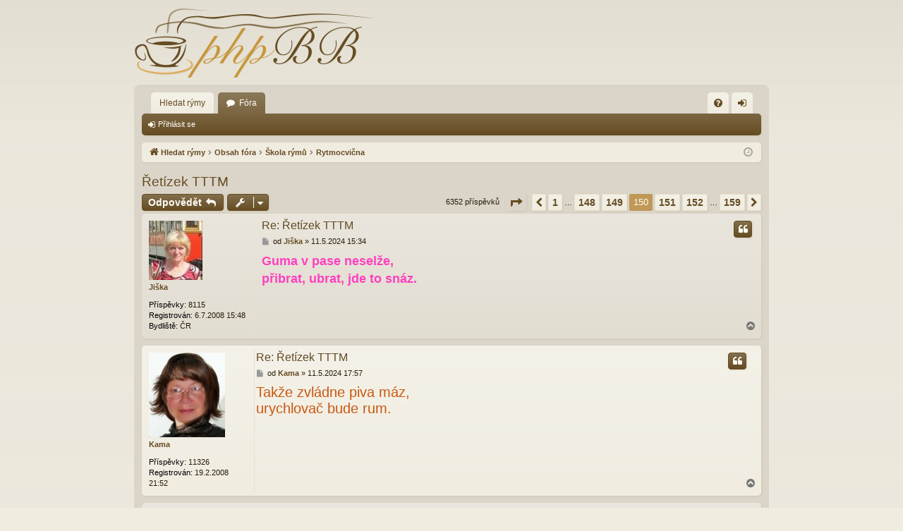

--- FILE ---
content_type: text/html; charset=UTF-8
request_url: https://rymy.cz/forum/viewtopic.php?t=168&start=5960
body_size: 11019
content:
<!DOCTYPE html>
<html dir="ltr" lang="cs-cz">
<head>
<meta charset="utf-8" />
<meta http-equiv="X-UA-Compatible" content="IE=edge">
<meta name="viewport" content="width=device-width, initial-scale=1" />

<title>Řetízek TTTM - Stránky 150 - Škola rýmů</title>




	<link rel="alternate" type="application/atom+xml" title="Atom - Škola rýmů" href="/forum/app.php/feed?sid=7e7cfff825ae890218357330ec491404">	<link rel="alternate" type="application/atom+xml" title="Atom - aktuality" href="/forum/app.php/feed/news?sid=7e7cfff825ae890218357330ec491404">	<link rel="alternate" type="application/atom+xml" title="Atom - Všechna fóra" href="/forum/app.php/feed/forums?sid=7e7cfff825ae890218357330ec491404">	<link rel="alternate" type="application/atom+xml" title="Atom - nová témata" href="/forum/app.php/feed/topics?sid=7e7cfff825ae890218357330ec491404">	<link rel="alternate" type="application/atom+xml" title="Atom - aktivní témata" href="/forum/app.php/feed/topics_active?sid=7e7cfff825ae890218357330ec491404">	<link rel="alternate" type="application/atom+xml" title="Atom - Fórum - Rytmocvična" href="/forum/app.php/feed/forum/24?sid=7e7cfff825ae890218357330ec491404">	<link rel="alternate" type="application/atom+xml" title="Atom - Téma - Řetízek TTTM" href="/forum/app.php/feed/topic/168?sid=7e7cfff825ae890218357330ec491404">	
	<link rel="canonical" href="https://rymy.cz/forum/viewtopic.php?t=168&amp;start=5960">

<!--
	phpBB style name: latte
	Based on style:   prosilver
	Original author:  Arty ( https://www.artodia.com )
	Modified by: 	  MrGaby
-->


<link href="./assets/css/font-awesome.min.css?assets_version=13" rel="stylesheet">
<link href="./styles/latte/theme/stylesheet.css?assets_version=13" rel="stylesheet">




<!--[if lte IE 9]>
	<link href="./styles/latte/theme/tweaks.css?assets_version=13" rel="stylesheet">
<![endif]-->





</head>
<body id="phpbb" class="nojs notouch section-viewtopic ltr " data-online-text="Online">


	<a id="top" class="top-anchor" accesskey="t"></a>
	<div id="page-header" class="page-width">
		<div class="headerbar" role="banner">
					<div class="inner">

			<div id="site-description" class="site-description">
				<a id="logo" class="logo" href="http://www.rymy.cz" title="Hledat rýmy">
					<img src="./styles/latte/theme/images/logo.png" data-src-hd="./styles/latte/theme/images/logo_hd.png" alt="Škola rýmů"/>
				</a>
				<p class="sitename">Škola rýmů</p>
				<p>Rýmování v češtině</p>
				<p class="skiplink"><a href="#start_here">Přejít na obsah</a></p>
			</div>

									
			</div>
					</div>

</div>
<div id="wrap" class="page-width">
<div>

				


<div class="navbar tabbed not-static" role="navigation">
	<div class="inner page-width">
		<div class="nav-tabs" data-current-page="viewtopic">
			<ul class="leftside">
				<li id="quick-links" class="quick-links tab responsive-menu dropdown-container empty">
					<a href="#" class="nav-link dropdown-trigger">Rychlé odkazy</a>
					<div class="dropdown">
						<div class="pointer"><div class="pointer-inner"></div></div>
						<ul class="dropdown-contents" role="menu">
								
	
													</ul>
					</div>
				</li>
													<li class="tab home" data-responsive-class="small-icon icon-home">
						<a class="nav-link" href="http://www.rymy.cz" data-navbar-reference="home">Hledat rýmy</a>
					</li>
								<li class="tab forums selected" data-responsive-class="small-icon icon-forums">
					<a class="nav-link" href="./index.php?sid=7e7cfff825ae890218357330ec491404">Fóra</a>
				</li>
											</ul>
			<ul class="rightside" role="menu">
								<li class="tab faq" data-select-match="faq" data-responsive-class="small-icon icon-faq">
					<a class="nav-link" href="/forum/app.php/help/faq?sid=7e7cfff825ae890218357330ec491404" rel="help" title="Často kladené otázky" role="menuitem">
						<i class="icon fa-question-circle fa-fw" aria-hidden="true"></i><span>FAQ</span>
					</a>
				</li>
																									<li class="tab login"  data-skip-responsive="true" data-select-match="login"><a class="nav-link" href="./ucp.php?mode=login&amp;redirect=viewtopic.php%3Fstart%3D5960%26t%3D168&amp;sid=7e7cfff825ae890218357330ec491404" title="Přihlásit se" accesskey="x" role="menuitem">Přihlásit se</a></li>
																	</ul>
		</div>
	</div>
</div>

<div class="navbar secondary">
	<ul role="menubar">
														<li class="small-icon icon-login"><a href="./ucp.php?mode=login&amp;redirect=viewtopic.php%3Fstart%3D5960%26t%3D168&amp;sid=7e7cfff825ae890218357330ec491404" title="Přihlásit se">Přihlásit se</a></li>
									
			</ul>
</div>

	<div class="navbar">
	<ul id="nav-breadcrumbs" class="nav-breadcrumbs linklist navlinks" role="menubar">
				
		
		<li class="breadcrumbs" itemscope itemtype="https://schema.org/BreadcrumbList">

						<span class="crumb" itemtype="https://schema.org/ListItem" itemprop="itemListElement" itemscope><a itemprop="item" href="http://www.rymy.cz" data-navbar-reference="home"><i class="icon fa-home fa-fw" aria-hidden="true"></i><span itemprop="name">Hledat rýmy</span></a><meta itemprop="position" content="1" /></span>
			
						<span class="crumb" itemtype="https://schema.org/ListItem" itemprop="itemListElement" itemscope><a itemprop="item" href="./index.php?sid=7e7cfff825ae890218357330ec491404" accesskey="h" data-navbar-reference="index"><span itemprop="name">Obsah fóra</span></a><meta itemprop="position" content="2" /></span>

									
						<span class="crumb" itemtype="https://schema.org/ListItem" itemprop="itemListElement" itemscope data-forum-id="28"><a itemprop="item" href="./viewforum.php?f=28&amp;sid=7e7cfff825ae890218357330ec491404"><span itemprop="name">Škola rýmů</span></a><meta itemprop="position" content="3" /></span>
												
						<span class="crumb" itemtype="https://schema.org/ListItem" itemprop="itemListElement" itemscope data-forum-id="24"><a itemprop="item" href="./viewforum.php?f=24&amp;sid=7e7cfff825ae890218357330ec491404"><span itemprop="name">Rytmocvična</span></a><meta itemprop="position" content="4" /></span>
						
			
		</li>

		
				<li class="rightside dropdown-container icon-only">
			<a href="#" class="dropdown-trigger time" title="Právě je 22.1.2026 23:14"><i class="fa fa-clock-o"></i></a>
			<div class="dropdown">
				<div class="pointer"><div class="pointer-inner"></div></div>
				<ul class="dropdown-contents">
					<li>Právě je 22.1.2026 23:14</li>
					<li>Všechny časy jsou v <span title="Evropa/Praha">UTC+01:00</span></li>
				</ul>
			</div>
		</li>
	</ul>
</div>

		</div>


	
	<a id="start_here" class="top-anchor"></a>
	<div id="page-body" class="page-body" role="main">
		
		
		
<h2 class="topic-title"><a href="./viewtopic.php?t=168&amp;start=5960&amp;sid=7e7cfff825ae890218357330ec491404">Řetízek TTTM</a></h2>
<!-- NOTE: remove the style="display: none" when you want to have the forum description on the topic body -->
<div style="display: none !important;">Metra, jež se česat chtějí,<br>
krotíme zde do trochejí.<br /></div>


<div class="action-bar bar-top">
	
			<a href="./posting.php?mode=reply&amp;t=168&amp;sid=7e7cfff825ae890218357330ec491404" class="button" title="Odeslat odpověď">
							<span>Odpovědět</span> <i class="icon fa-reply fa-fw" aria-hidden="true"></i>
					</a>
	
			<div class="dropdown-container dropdown-button-control topic-tools">
		<span title="Nástroje tématu" class="button button-secondary dropdown-trigger dropdown-select">
			<i class="icon fa-wrench fa-fw" aria-hidden="true"></i>
			<span class="caret"><i class="icon fa-sort-down fa-fw" aria-hidden="true"></i></span>
		</span>
		<div class="dropdown">
			<div class="pointer"><div class="pointer-inner"></div></div>
			<ul class="dropdown-contents">
																												<li>
					<a href="./viewtopic.php?t=168&amp;start=5960&amp;sid=7e7cfff825ae890218357330ec491404&amp;view=print" title="Verze pro tisk" accesskey="p">
						<i class="icon fa-print fa-fw" aria-hidden="true"></i><span>Verze pro tisk</span>
					</a>
				</li>
											</ul>
		</div>
	</div>
	
	
			<div class="pagination">
			6352 příspěvků
							<ul>
	<li class="dropdown-container dropdown-button-control dropdown-page-jump page-jump">
		<a class="button button-icon-only dropdown-trigger" href="#" title="Přejít na stránku…" role="button"><i class="icon fa-level-down fa-rotate-270" aria-hidden="true"></i><span class="sr-only">Stránka <strong>150</strong> z <strong>159</strong></span></a>
		<div class="dropdown">
			<div class="pointer"><div class="pointer-inner"></div></div>
			<ul class="dropdown-contents">
				<li>Klikněte pro přechod na stránku…:</li>
				<li class="page-jump-form">
					<input type="number" name="page-number" min="1" max="999999" title="Napište číslo stránky, na kterou chcete přejít" class="inputbox tiny" data-per-page="40" data-base-url=".&#x2F;viewtopic.php&#x3F;t&#x3D;168&amp;amp&#x3B;sid&#x3D;7e7cfff825ae890218357330ec491404" data-start-name="start" />
					<input class="button2" value="Přejít" type="button" />
				</li>
			</ul>
		</div>
	</li>
			<li class="arrow previous"><a class="button button-icon-only" href="./viewtopic.php?t=168&amp;sid=7e7cfff825ae890218357330ec491404&amp;start=5920" rel="prev" role="button"><i class="icon fa-chevron-left fa-fw" aria-hidden="true"></i><span class="sr-only">Předchozí</span></a></li>
				<li><a class="button" href="./viewtopic.php?t=168&amp;sid=7e7cfff825ae890218357330ec491404" role="button">1</a></li>
			<li class="ellipsis" role="separator"><span>…</span></li>
				<li><a class="button" href="./viewtopic.php?t=168&amp;sid=7e7cfff825ae890218357330ec491404&amp;start=5880" role="button">148</a></li>
				<li><a class="button" href="./viewtopic.php?t=168&amp;sid=7e7cfff825ae890218357330ec491404&amp;start=5920" role="button">149</a></li>
			<li class="active"><span>150</span></li>
				<li><a class="button" href="./viewtopic.php?t=168&amp;sid=7e7cfff825ae890218357330ec491404&amp;start=6000" role="button">151</a></li>
				<li><a class="button" href="./viewtopic.php?t=168&amp;sid=7e7cfff825ae890218357330ec491404&amp;start=6040" role="button">152</a></li>
			<li class="ellipsis" role="separator"><span>…</span></li>
				<li><a class="button" href="./viewtopic.php?t=168&amp;sid=7e7cfff825ae890218357330ec491404&amp;start=6320" role="button">159</a></li>
				<li class="arrow next"><a class="button button-icon-only" href="./viewtopic.php?t=168&amp;sid=7e7cfff825ae890218357330ec491404&amp;start=6000" rel="next" role="button"><i class="icon fa-chevron-right fa-fw" aria-hidden="true"></i><span class="sr-only">Další</span></a></li>
	</ul>
					</div>
		</div>




			<div id="p60709" class="post has-profile bg2">
		<div class="inner">

		<dl class="postprofile" id="profile60709">
			<dt class="no-profile-rank has-avatar">
				<div class="avatar-container">
																<a href="./memberlist.php?mode=viewprofile&amp;u=538&amp;sid=7e7cfff825ae890218357330ec491404" class="avatar"><img class="avatar" src="./download/file.php?avatar=538_1565175212.jpg" width="76" height="84" alt="Uživatelský avatar" /></a>														</div>
								<a href="./memberlist.php?mode=viewprofile&amp;u=538&amp;sid=7e7cfff825ae890218357330ec491404" class="username">Jiška</a>							</dt>

									
		<dd class="profile-posts"><strong>Příspěvky:</strong> 8115</dd>		<dd class="profile-joined"><strong>Registrován:</strong> 6.7.2008 15:48</dd>		
		
											<dd class="profile-custom-field profile-phpbb_location"><strong>Bydliště:</strong> ČR</dd>
							
						
		</dl>

		<div class="postbody">
						<div id="post_content60709">

						<h3 class="first">
						<a href="./viewtopic.php?p=60709&amp;sid=7e7cfff825ae890218357330ec491404#p60709">Re: Řetízek TTTM</a>
			</h3>

													<ul class="post-buttons">
																																									<li>
							<a href="./posting.php?mode=quote&amp;p=60709&amp;sid=7e7cfff825ae890218357330ec491404" title="Odpovědět s&nbsp;citací" class="button button-icon-only">
								<i class="icon fa-quote-left fa-fw" aria-hidden="true"></i><span class="sr-only">Citovat</span>
							</a>
						</li>
														</ul>
							
						<p class="author">
									<a class="unread" href="./viewtopic.php?p=60709&amp;sid=7e7cfff825ae890218357330ec491404#p60709" title="Příspěvek">
						<i class="icon fa-file fa-fw icon-lightgray icon-md" aria-hidden="true"></i><span class="sr-only">Příspěvek</span>
					</a>
								<span class="responsive-hide">od <strong><a href="./memberlist.php?mode=viewprofile&amp;u=538&amp;sid=7e7cfff825ae890218357330ec491404" class="username">Jiška</a></strong> &raquo; </span><time datetime="2024-05-11T13:34:28+00:00">11.5.2024 15:34</time>
			</p>
			
			
			
			<div class="content"><span style="font-size:140%;font-weight:bold"><span style="color:#FF40BF">Guma v pase neselže,<br>
přibrat, ubrat, jde to snáz.</span></span></div>

			
			
									
									
						</div>

		</div>

		</div>
				<div class="back2top">
						<a href="#top" class="top" title="Nahoru">
				<i class="icon fa-chevron-circle-up fa-fw icon-gray" aria-hidden="true"></i>
				<span class="sr-only">Nahoru</span>
			</a>
					</div>
			</div>

				<div id="p60716" class="post has-profile bg1">
		<div class="inner">

		<dl class="postprofile" id="profile60716">
			<dt class="no-profile-rank has-avatar">
				<div class="avatar-container">
																<a href="./memberlist.php?mode=viewprofile&amp;u=413&amp;sid=7e7cfff825ae890218357330ec491404" class="avatar"><img class="avatar" src="./download/file.php?avatar=413.jpg" width="108" height="120" alt="Uživatelský avatar" /></a>														</div>
								<a href="./memberlist.php?mode=viewprofile&amp;u=413&amp;sid=7e7cfff825ae890218357330ec491404" class="username">Kama</a>							</dt>

									
		<dd class="profile-posts"><strong>Příspěvky:</strong> 11326</dd>		<dd class="profile-joined"><strong>Registrován:</strong> 19.2.2008 21:52</dd>		
		
						
						
		</dl>

		<div class="postbody">
						<div id="post_content60716">

						<h3 >
						<a href="./viewtopic.php?p=60716&amp;sid=7e7cfff825ae890218357330ec491404#p60716">Re: Řetízek TTTM</a>
			</h3>

													<ul class="post-buttons">
																																									<li>
							<a href="./posting.php?mode=quote&amp;p=60716&amp;sid=7e7cfff825ae890218357330ec491404" title="Odpovědět s&nbsp;citací" class="button button-icon-only">
								<i class="icon fa-quote-left fa-fw" aria-hidden="true"></i><span class="sr-only">Citovat</span>
							</a>
						</li>
														</ul>
							
						<p class="author">
									<a class="unread" href="./viewtopic.php?p=60716&amp;sid=7e7cfff825ae890218357330ec491404#p60716" title="Příspěvek">
						<i class="icon fa-file fa-fw icon-lightgray icon-md" aria-hidden="true"></i><span class="sr-only">Příspěvek</span>
					</a>
								<span class="responsive-hide">od <strong><a href="./memberlist.php?mode=viewprofile&amp;u=413&amp;sid=7e7cfff825ae890218357330ec491404" class="username">Kama</a></strong> &raquo; </span><time datetime="2024-05-11T15:57:11+00:00">11.5.2024 17:57</time>
			</p>
			
			
			
			<div class="content"><span style="color:#c85810"><span style="font-size: 150%; line-height: normal">Takže zvládne piva máz,<br>
urychlovač bude rum.</span></span></div>

			
			
									
									
						</div>

		</div>

		</div>
				<div class="back2top">
						<a href="#top" class="top" title="Nahoru">
				<i class="icon fa-chevron-circle-up fa-fw icon-gray" aria-hidden="true"></i>
				<span class="sr-only">Nahoru</span>
			</a>
					</div>
			</div>

				<div id="p60722" class="post has-profile bg2">
		<div class="inner">

		<dl class="postprofile" id="profile60722">
			<dt class="no-profile-rank has-avatar">
				<div class="avatar-container">
																<a href="./memberlist.php?mode=viewprofile&amp;u=567&amp;sid=7e7cfff825ae890218357330ec491404" class="avatar"><img class="avatar" src="./download/file.php?avatar=567.jpg" width="93" height="120" alt="Uživatelský avatar" /></a>														</div>
								<a href="./memberlist.php?mode=viewprofile&amp;u=567&amp;sid=7e7cfff825ae890218357330ec491404" class="username">lea</a>							</dt>

									
		<dd class="profile-posts"><strong>Příspěvky:</strong> 6996</dd>		<dd class="profile-joined"><strong>Registrován:</strong> 3.12.2009 22:55</dd>		
		
											<dd class="profile-custom-field profile-phpbb_location"><strong>Bydliště:</strong> Praha</dd>
							
						
		</dl>

		<div class="postbody">
						<div id="post_content60722">

						<h3 >
						<a href="./viewtopic.php?p=60722&amp;sid=7e7cfff825ae890218357330ec491404#p60722">Re: Řetízek TTTM</a>
			</h3>

													<ul class="post-buttons">
																																									<li>
							<a href="./posting.php?mode=quote&amp;p=60722&amp;sid=7e7cfff825ae890218357330ec491404" title="Odpovědět s&nbsp;citací" class="button button-icon-only">
								<i class="icon fa-quote-left fa-fw" aria-hidden="true"></i><span class="sr-only">Citovat</span>
							</a>
						</li>
														</ul>
							
						<p class="author">
									<a class="unread" href="./viewtopic.php?p=60722&amp;sid=7e7cfff825ae890218357330ec491404#p60722" title="Příspěvek">
						<i class="icon fa-file fa-fw icon-lightgray icon-md" aria-hidden="true"></i><span class="sr-only">Příspěvek</span>
					</a>
								<span class="responsive-hide">od <strong><a href="./memberlist.php?mode=viewprofile&amp;u=567&amp;sid=7e7cfff825ae890218357330ec491404" class="username">lea</a></strong> &raquo; </span><time datetime="2024-05-11T18:46:43+00:00">11.5.2024 20:46</time>
			</p>
			
			
			
			<div class="content"><span style="color:#c8a808"><span style="font-size: 150%; line-height: normal">Stačí nemít v uchu šum,<br>
pak je jasné všechno hned.</span></span></div>

			
			
									
									
						</div>

		</div>

		</div>
				<div class="back2top">
						<a href="#top" class="top" title="Nahoru">
				<i class="icon fa-chevron-circle-up fa-fw icon-gray" aria-hidden="true"></i>
				<span class="sr-only">Nahoru</span>
			</a>
					</div>
			</div>

				<div id="p60724" class="post has-profile bg1">
		<div class="inner">

		<dl class="postprofile" id="profile60724">
			<dt class="no-profile-rank has-avatar">
				<div class="avatar-container">
																<a href="./memberlist.php?mode=viewprofile&amp;u=413&amp;sid=7e7cfff825ae890218357330ec491404" class="avatar"><img class="avatar" src="./download/file.php?avatar=413.jpg" width="108" height="120" alt="Uživatelský avatar" /></a>														</div>
								<a href="./memberlist.php?mode=viewprofile&amp;u=413&amp;sid=7e7cfff825ae890218357330ec491404" class="username">Kama</a>							</dt>

									
		<dd class="profile-posts"><strong>Příspěvky:</strong> 11326</dd>		<dd class="profile-joined"><strong>Registrován:</strong> 19.2.2008 21:52</dd>		
		
						
						
		</dl>

		<div class="postbody">
						<div id="post_content60724">

						<h3 >
						<a href="./viewtopic.php?p=60724&amp;sid=7e7cfff825ae890218357330ec491404#p60724">Re: Řetízek TTTM</a>
			</h3>

													<ul class="post-buttons">
																																									<li>
							<a href="./posting.php?mode=quote&amp;p=60724&amp;sid=7e7cfff825ae890218357330ec491404" title="Odpovědět s&nbsp;citací" class="button button-icon-only">
								<i class="icon fa-quote-left fa-fw" aria-hidden="true"></i><span class="sr-only">Citovat</span>
							</a>
						</li>
														</ul>
							
						<p class="author">
									<a class="unread" href="./viewtopic.php?p=60724&amp;sid=7e7cfff825ae890218357330ec491404#p60724" title="Příspěvek">
						<i class="icon fa-file fa-fw icon-lightgray icon-md" aria-hidden="true"></i><span class="sr-only">Příspěvek</span>
					</a>
								<span class="responsive-hide">od <strong><a href="./memberlist.php?mode=viewprofile&amp;u=413&amp;sid=7e7cfff825ae890218357330ec491404" class="username">Kama</a></strong> &raquo; </span><time datetime="2024-05-12T06:44:55+00:00">12.5.2024 8:44</time>
			</p>
			
			
			
			<div class="content"><span style="color:#c85810"><span style="font-size: 150%; line-height: normal">Na ten šum zkus třeba med,<br>
vnitřně jistí léčbu sekt.</span></span></div>

			
			
									
									
						</div>

		</div>

		</div>
				<div class="back2top">
						<a href="#top" class="top" title="Nahoru">
				<i class="icon fa-chevron-circle-up fa-fw icon-gray" aria-hidden="true"></i>
				<span class="sr-only">Nahoru</span>
			</a>
					</div>
			</div>

				<div id="p60730" class="post has-profile bg2">
		<div class="inner">

		<dl class="postprofile" id="profile60730">
			<dt class="no-profile-rank has-avatar">
				<div class="avatar-container">
																<a href="./memberlist.php?mode=viewprofile&amp;u=538&amp;sid=7e7cfff825ae890218357330ec491404" class="avatar"><img class="avatar" src="./download/file.php?avatar=538_1565175212.jpg" width="76" height="84" alt="Uživatelský avatar" /></a>														</div>
								<a href="./memberlist.php?mode=viewprofile&amp;u=538&amp;sid=7e7cfff825ae890218357330ec491404" class="username">Jiška</a>							</dt>

									
		<dd class="profile-posts"><strong>Příspěvky:</strong> 8115</dd>		<dd class="profile-joined"><strong>Registrován:</strong> 6.7.2008 15:48</dd>		
		
											<dd class="profile-custom-field profile-phpbb_location"><strong>Bydliště:</strong> ČR</dd>
							
						
		</dl>

		<div class="postbody">
						<div id="post_content60730">

						<h3 >
						<a href="./viewtopic.php?p=60730&amp;sid=7e7cfff825ae890218357330ec491404#p60730">Re: Řetízek TTTM</a>
			</h3>

													<ul class="post-buttons">
																																									<li>
							<a href="./posting.php?mode=quote&amp;p=60730&amp;sid=7e7cfff825ae890218357330ec491404" title="Odpovědět s&nbsp;citací" class="button button-icon-only">
								<i class="icon fa-quote-left fa-fw" aria-hidden="true"></i><span class="sr-only">Citovat</span>
							</a>
						</li>
														</ul>
							
						<p class="author">
									<a class="unread" href="./viewtopic.php?p=60730&amp;sid=7e7cfff825ae890218357330ec491404#p60730" title="Příspěvek">
						<i class="icon fa-file fa-fw icon-lightgray icon-md" aria-hidden="true"></i><span class="sr-only">Příspěvek</span>
					</a>
								<span class="responsive-hide">od <strong><a href="./memberlist.php?mode=viewprofile&amp;u=538&amp;sid=7e7cfff825ae890218357330ec491404" class="username">Jiška</a></strong> &raquo; </span><time datetime="2024-05-12T07:07:38+00:00">12.5.2024 9:07</time>
			</p>
			
			
			
			<div class="content"><span style="font-size:140%;font-weight:bold"><span style="color:#FF40BF">Škoda, že to vím až teď.<br>
Malý soudek koupit jdu.</span></span></div>

			
			
									
									
						</div>

		</div>

		</div>
				<div class="back2top">
						<a href="#top" class="top" title="Nahoru">
				<i class="icon fa-chevron-circle-up fa-fw icon-gray" aria-hidden="true"></i>
				<span class="sr-only">Nahoru</span>
			</a>
					</div>
			</div>

				<div id="p60737" class="post has-profile bg1">
		<div class="inner">

		<dl class="postprofile" id="profile60737">
			<dt class="no-profile-rank has-avatar">
				<div class="avatar-container">
																<a href="./memberlist.php?mode=viewprofile&amp;u=413&amp;sid=7e7cfff825ae890218357330ec491404" class="avatar"><img class="avatar" src="./download/file.php?avatar=413.jpg" width="108" height="120" alt="Uživatelský avatar" /></a>														</div>
								<a href="./memberlist.php?mode=viewprofile&amp;u=413&amp;sid=7e7cfff825ae890218357330ec491404" class="username">Kama</a>							</dt>

									
		<dd class="profile-posts"><strong>Příspěvky:</strong> 11326</dd>		<dd class="profile-joined"><strong>Registrován:</strong> 19.2.2008 21:52</dd>		
		
						
						
		</dl>

		<div class="postbody">
						<div id="post_content60737">

						<h3 >
						<a href="./viewtopic.php?p=60737&amp;sid=7e7cfff825ae890218357330ec491404#p60737">Re: Řetízek TTTM</a>
			</h3>

													<ul class="post-buttons">
																																									<li>
							<a href="./posting.php?mode=quote&amp;p=60737&amp;sid=7e7cfff825ae890218357330ec491404" title="Odpovědět s&nbsp;citací" class="button button-icon-only">
								<i class="icon fa-quote-left fa-fw" aria-hidden="true"></i><span class="sr-only">Citovat</span>
							</a>
						</li>
														</ul>
							
						<p class="author">
									<a class="unread" href="./viewtopic.php?p=60737&amp;sid=7e7cfff825ae890218357330ec491404#p60737" title="Příspěvek">
						<i class="icon fa-file fa-fw icon-lightgray icon-md" aria-hidden="true"></i><span class="sr-only">Příspěvek</span>
					</a>
								<span class="responsive-hide">od <strong><a href="./memberlist.php?mode=viewprofile&amp;u=413&amp;sid=7e7cfff825ae890218357330ec491404" class="username">Kama</a></strong> &raquo; </span><time datetime="2024-05-12T15:45:37+00:00">12.5.2024 17:45</time>
			</p>
			
			
			
			<div class="content"><span style="color:#c85810"><span style="font-size: 150%; line-height: normal">Tak s tím asi těžko hnu,<br>
ale co když budem dvě?</span></span></div>

			
			
									
									
						</div>

		</div>

		</div>
				<div class="back2top">
						<a href="#top" class="top" title="Nahoru">
				<i class="icon fa-chevron-circle-up fa-fw icon-gray" aria-hidden="true"></i>
				<span class="sr-only">Nahoru</span>
			</a>
					</div>
			</div>

				<div id="p60741" class="post has-profile bg2">
		<div class="inner">

		<dl class="postprofile" id="profile60741">
			<dt class="no-profile-rank has-avatar">
				<div class="avatar-container">
																<a href="./memberlist.php?mode=viewprofile&amp;u=538&amp;sid=7e7cfff825ae890218357330ec491404" class="avatar"><img class="avatar" src="./download/file.php?avatar=538_1565175212.jpg" width="76" height="84" alt="Uživatelský avatar" /></a>														</div>
								<a href="./memberlist.php?mode=viewprofile&amp;u=538&amp;sid=7e7cfff825ae890218357330ec491404" class="username">Jiška</a>							</dt>

									
		<dd class="profile-posts"><strong>Příspěvky:</strong> 8115</dd>		<dd class="profile-joined"><strong>Registrován:</strong> 6.7.2008 15:48</dd>		
		
											<dd class="profile-custom-field profile-phpbb_location"><strong>Bydliště:</strong> ČR</dd>
							
						
		</dl>

		<div class="postbody">
						<div id="post_content60741">

						<h3 >
						<a href="./viewtopic.php?p=60741&amp;sid=7e7cfff825ae890218357330ec491404#p60741">Re: Řetízek TTTM</a>
			</h3>

													<ul class="post-buttons">
																																									<li>
							<a href="./posting.php?mode=quote&amp;p=60741&amp;sid=7e7cfff825ae890218357330ec491404" title="Odpovědět s&nbsp;citací" class="button button-icon-only">
								<i class="icon fa-quote-left fa-fw" aria-hidden="true"></i><span class="sr-only">Citovat</span>
							</a>
						</li>
														</ul>
							
						<p class="author">
									<a class="unread" href="./viewtopic.php?p=60741&amp;sid=7e7cfff825ae890218357330ec491404#p60741" title="Příspěvek">
						<i class="icon fa-file fa-fw icon-lightgray icon-md" aria-hidden="true"></i><span class="sr-only">Příspěvek</span>
					</a>
								<span class="responsive-hide">od <strong><a href="./memberlist.php?mode=viewprofile&amp;u=538&amp;sid=7e7cfff825ae890218357330ec491404" class="username">Jiška</a></strong> &raquo; </span><time datetime="2024-05-12T18:46:04+00:00">12.5.2024 20:46</time>
			</p>
			
			
			
			<div class="content"><span style="font-size:140%;font-weight:bold"><span style="color:#FF40BF">K vínu patří ještě zpěv, <br>
uzříš tanec bosých víl.</span></span></div>

			
			
									
									
						</div>

		</div>

		</div>
				<div class="back2top">
						<a href="#top" class="top" title="Nahoru">
				<i class="icon fa-chevron-circle-up fa-fw icon-gray" aria-hidden="true"></i>
				<span class="sr-only">Nahoru</span>
			</a>
					</div>
			</div>

				<div id="p60748" class="post has-profile bg1">
		<div class="inner">

		<dl class="postprofile" id="profile60748">
			<dt class="no-profile-rank has-avatar">
				<div class="avatar-container">
																<a href="./memberlist.php?mode=viewprofile&amp;u=567&amp;sid=7e7cfff825ae890218357330ec491404" class="avatar"><img class="avatar" src="./download/file.php?avatar=567.jpg" width="93" height="120" alt="Uživatelský avatar" /></a>														</div>
								<a href="./memberlist.php?mode=viewprofile&amp;u=567&amp;sid=7e7cfff825ae890218357330ec491404" class="username">lea</a>							</dt>

									
		<dd class="profile-posts"><strong>Příspěvky:</strong> 6996</dd>		<dd class="profile-joined"><strong>Registrován:</strong> 3.12.2009 22:55</dd>		
		
											<dd class="profile-custom-field profile-phpbb_location"><strong>Bydliště:</strong> Praha</dd>
							
						
		</dl>

		<div class="postbody">
						<div id="post_content60748">

						<h3 >
						<a href="./viewtopic.php?p=60748&amp;sid=7e7cfff825ae890218357330ec491404#p60748">Re: Řetízek TTTM</a>
			</h3>

													<ul class="post-buttons">
																																									<li>
							<a href="./posting.php?mode=quote&amp;p=60748&amp;sid=7e7cfff825ae890218357330ec491404" title="Odpovědět s&nbsp;citací" class="button button-icon-only">
								<i class="icon fa-quote-left fa-fw" aria-hidden="true"></i><span class="sr-only">Citovat</span>
							</a>
						</li>
														</ul>
							
						<p class="author">
									<a class="unread" href="./viewtopic.php?p=60748&amp;sid=7e7cfff825ae890218357330ec491404#p60748" title="Příspěvek">
						<i class="icon fa-file fa-fw icon-lightgray icon-md" aria-hidden="true"></i><span class="sr-only">Příspěvek</span>
					</a>
								<span class="responsive-hide">od <strong><a href="./memberlist.php?mode=viewprofile&amp;u=567&amp;sid=7e7cfff825ae890218357330ec491404" class="username">lea</a></strong> &raquo; </span><time datetime="2024-05-13T16:05:24+00:00">13.5.2024 18:05</time>
			</p>
			
			
			
			<div class="content"><span style="color:#c8a808"><span style="font-size: 150%; line-height: normal">O tom kdekdo jistě snil,<br>
soudek sektu doma mít.</span></span></div>

			
			
									
									
						</div>

		</div>

		</div>
				<div class="back2top">
						<a href="#top" class="top" title="Nahoru">
				<i class="icon fa-chevron-circle-up fa-fw icon-gray" aria-hidden="true"></i>
				<span class="sr-only">Nahoru</span>
			</a>
					</div>
			</div>

				<div id="p60757" class="post has-profile bg2">
		<div class="inner">

		<dl class="postprofile" id="profile60757">
			<dt class="no-profile-rank has-avatar">
				<div class="avatar-container">
																<a href="./memberlist.php?mode=viewprofile&amp;u=538&amp;sid=7e7cfff825ae890218357330ec491404" class="avatar"><img class="avatar" src="./download/file.php?avatar=538_1565175212.jpg" width="76" height="84" alt="Uživatelský avatar" /></a>														</div>
								<a href="./memberlist.php?mode=viewprofile&amp;u=538&amp;sid=7e7cfff825ae890218357330ec491404" class="username">Jiška</a>							</dt>

									
		<dd class="profile-posts"><strong>Příspěvky:</strong> 8115</dd>		<dd class="profile-joined"><strong>Registrován:</strong> 6.7.2008 15:48</dd>		
		
											<dd class="profile-custom-field profile-phpbb_location"><strong>Bydliště:</strong> ČR</dd>
							
						
		</dl>

		<div class="postbody">
						<div id="post_content60757">

						<h3 >
						<a href="./viewtopic.php?p=60757&amp;sid=7e7cfff825ae890218357330ec491404#p60757">Re: Řetízek TTTM</a>
			</h3>

													<ul class="post-buttons">
																																									<li>
							<a href="./posting.php?mode=quote&amp;p=60757&amp;sid=7e7cfff825ae890218357330ec491404" title="Odpovědět s&nbsp;citací" class="button button-icon-only">
								<i class="icon fa-quote-left fa-fw" aria-hidden="true"></i><span class="sr-only">Citovat</span>
							</a>
						</li>
														</ul>
							
						<p class="author">
									<a class="unread" href="./viewtopic.php?p=60757&amp;sid=7e7cfff825ae890218357330ec491404#p60757" title="Příspěvek">
						<i class="icon fa-file fa-fw icon-lightgray icon-md" aria-hidden="true"></i><span class="sr-only">Příspěvek</span>
					</a>
								<span class="responsive-hide">od <strong><a href="./memberlist.php?mode=viewprofile&amp;u=538&amp;sid=7e7cfff825ae890218357330ec491404" class="username">Jiška</a></strong> &raquo; </span><time datetime="2024-05-15T18:09:01+00:00">15.5.2024 20:09</time>
			</p>
			
			
			
			<div class="content"><span style="font-size:140%;font-weight:bold"><span style="color:#FF40BF">Napřed ale musí plít,<br>
záhon samý plevel má.</span></span></div>

			
			
									
									
						</div>

		</div>

		</div>
				<div class="back2top">
						<a href="#top" class="top" title="Nahoru">
				<i class="icon fa-chevron-circle-up fa-fw icon-gray" aria-hidden="true"></i>
				<span class="sr-only">Nahoru</span>
			</a>
					</div>
			</div>

				<div id="p60760" class="post has-profile bg1">
		<div class="inner">

		<dl class="postprofile" id="profile60760">
			<dt class="no-profile-rank has-avatar">
				<div class="avatar-container">
																<a href="./memberlist.php?mode=viewprofile&amp;u=567&amp;sid=7e7cfff825ae890218357330ec491404" class="avatar"><img class="avatar" src="./download/file.php?avatar=567.jpg" width="93" height="120" alt="Uživatelský avatar" /></a>														</div>
								<a href="./memberlist.php?mode=viewprofile&amp;u=567&amp;sid=7e7cfff825ae890218357330ec491404" class="username">lea</a>							</dt>

									
		<dd class="profile-posts"><strong>Příspěvky:</strong> 6996</dd>		<dd class="profile-joined"><strong>Registrován:</strong> 3.12.2009 22:55</dd>		
		
											<dd class="profile-custom-field profile-phpbb_location"><strong>Bydliště:</strong> Praha</dd>
							
						
		</dl>

		<div class="postbody">
						<div id="post_content60760">

						<h3 >
						<a href="./viewtopic.php?p=60760&amp;sid=7e7cfff825ae890218357330ec491404#p60760">Re: Řetízek TTTM</a>
			</h3>

													<ul class="post-buttons">
																																									<li>
							<a href="./posting.php?mode=quote&amp;p=60760&amp;sid=7e7cfff825ae890218357330ec491404" title="Odpovědět s&nbsp;citací" class="button button-icon-only">
								<i class="icon fa-quote-left fa-fw" aria-hidden="true"></i><span class="sr-only">Citovat</span>
							</a>
						</li>
														</ul>
							
						<p class="author">
									<a class="unread" href="./viewtopic.php?p=60760&amp;sid=7e7cfff825ae890218357330ec491404#p60760" title="Příspěvek">
						<i class="icon fa-file fa-fw icon-lightgray icon-md" aria-hidden="true"></i><span class="sr-only">Příspěvek</span>
					</a>
								<span class="responsive-hide">od <strong><a href="./memberlist.php?mode=viewprofile&amp;u=567&amp;sid=7e7cfff825ae890218357330ec491404" class="username">lea</a></strong> &raquo; </span><time datetime="2024-05-18T18:03:57+00:00">18.5.2024 20:03</time>
			</p>
			
			
			
			<div class="content"><span style="color:#c8a808"><span style="font-size: 150%; line-height: normal">Když si ráno doušek dá,<br>
pracuje hned jako drak.</span></span></div>

			
			
									
									
						</div>

		</div>

		</div>
				<div class="back2top">
						<a href="#top" class="top" title="Nahoru">
				<i class="icon fa-chevron-circle-up fa-fw icon-gray" aria-hidden="true"></i>
				<span class="sr-only">Nahoru</span>
			</a>
					</div>
			</div>

				<div id="p60762" class="post has-profile bg2">
		<div class="inner">

		<dl class="postprofile" id="profile60762">
			<dt class="no-profile-rank has-avatar">
				<div class="avatar-container">
																<a href="./memberlist.php?mode=viewprofile&amp;u=538&amp;sid=7e7cfff825ae890218357330ec491404" class="avatar"><img class="avatar" src="./download/file.php?avatar=538_1565175212.jpg" width="76" height="84" alt="Uživatelský avatar" /></a>														</div>
								<a href="./memberlist.php?mode=viewprofile&amp;u=538&amp;sid=7e7cfff825ae890218357330ec491404" class="username">Jiška</a>							</dt>

									
		<dd class="profile-posts"><strong>Příspěvky:</strong> 8115</dd>		<dd class="profile-joined"><strong>Registrován:</strong> 6.7.2008 15:48</dd>		
		
											<dd class="profile-custom-field profile-phpbb_location"><strong>Bydliště:</strong> ČR</dd>
							
						
		</dl>

		<div class="postbody">
						<div id="post_content60762">

						<h3 >
						<a href="./viewtopic.php?p=60762&amp;sid=7e7cfff825ae890218357330ec491404#p60762">Re: Řetízek TTTM</a>
			</h3>

													<ul class="post-buttons">
																																									<li>
							<a href="./posting.php?mode=quote&amp;p=60762&amp;sid=7e7cfff825ae890218357330ec491404" title="Odpovědět s&nbsp;citací" class="button button-icon-only">
								<i class="icon fa-quote-left fa-fw" aria-hidden="true"></i><span class="sr-only">Citovat</span>
							</a>
						</li>
														</ul>
							
						<p class="author">
									<a class="unread" href="./viewtopic.php?p=60762&amp;sid=7e7cfff825ae890218357330ec491404#p60762" title="Příspěvek">
						<i class="icon fa-file fa-fw icon-lightgray icon-md" aria-hidden="true"></i><span class="sr-only">Příspěvek</span>
					</a>
								<span class="responsive-hide">od <strong><a href="./memberlist.php?mode=viewprofile&amp;u=538&amp;sid=7e7cfff825ae890218357330ec491404" class="username">Jiška</a></strong> &raquo; </span><time datetime="2024-05-18T18:54:07+00:00">18.5.2024 20:54</time>
			</p>
			
			
			
			<div class="content"><span style="font-size:140%;font-weight:bold"><span style="color:#FF40BF">S deštěm přilét černý mrak,<br>
takže z práce není nic.</span></span></div>

			
			
									
									
						</div>

		</div>

		</div>
				<div class="back2top">
						<a href="#top" class="top" title="Nahoru">
				<i class="icon fa-chevron-circle-up fa-fw icon-gray" aria-hidden="true"></i>
				<span class="sr-only">Nahoru</span>
			</a>
					</div>
			</div>

				<div id="p60765" class="post has-profile bg1">
		<div class="inner">

		<dl class="postprofile" id="profile60765">
			<dt class="has-profile-rank has-avatar">
				<div class="avatar-container">
																<a href="./memberlist.php?mode=viewprofile&amp;u=2&amp;sid=7e7cfff825ae890218357330ec491404" class="avatar"><img class="avatar" src="./download/file.php?avatar=2.gif" width="75" height="100" alt="Uživatelský avatar" /></a>														</div>
								<a href="./memberlist.php?mode=viewprofile&amp;u=2&amp;sid=7e7cfff825ae890218357330ec491404" class="username">vitsoft</a>							</dt>

						<dd class="profile-rank">Site Admin</dd>			
		<dd class="profile-posts"><strong>Příspěvky:</strong> 2550</dd>		<dd class="profile-joined"><strong>Registrován:</strong> 5.7.2007 14:36</dd>		
		
											<dd class="profile-custom-field profile-phpbb_location"><strong>Bydliště:</strong> Vítkov</dd>
																	
							<dd class="profile-contact">
				<strong>Kontaktovat uživatele:</strong>
				<div class="dropdown-container dropdown-right dropdown-down">
					<a href="#" class="dropdown-trigger" title="Kontaktovat uživatele vitsoft">
						<i class="icon fa-commenting-o fa-fw icon-lg" aria-hidden="true"></i><span class="sr-only">Kontaktovat uživatele vitsoft</span>
					</a>
					<div class="dropdown">
						<div class="pointer"><div class="pointer-inner"></div></div>
						<div class="dropdown-contents contact-icons">
																																								<div>
																	<a href="https://vitsoft.info/about.me" title="WWW">
										<span class="contact-icon phpbb_website-icon">WWW</span>									</a>
																																																<a href="http://twitter.com/vitsoft" title="Twitter" class="last-cell">
										<span class="contact-icon phpbb_twitter-icon">Twitter</span>									</a>
																	</div>
																					</div>
					</div>
				</div>
			</dd>
				
		</dl>

		<div class="postbody">
						<div id="post_content60765">

						<h3 >
						<a href="./viewtopic.php?p=60765&amp;sid=7e7cfff825ae890218357330ec491404#p60765">Re: Řetízek TTTM</a>
			</h3>

													<ul class="post-buttons">
																																									<li>
							<a href="./posting.php?mode=quote&amp;p=60765&amp;sid=7e7cfff825ae890218357330ec491404" title="Odpovědět s&nbsp;citací" class="button button-icon-only">
								<i class="icon fa-quote-left fa-fw" aria-hidden="true"></i><span class="sr-only">Citovat</span>
							</a>
						</li>
														</ul>
							
						<p class="author">
									<a class="unread" href="./viewtopic.php?p=60765&amp;sid=7e7cfff825ae890218357330ec491404#p60765" title="Příspěvek">
						<i class="icon fa-file fa-fw icon-lightgray icon-md" aria-hidden="true"></i><span class="sr-only">Příspěvek</span>
					</a>
								<span class="responsive-hide">od <strong><a href="./memberlist.php?mode=viewprofile&amp;u=2&amp;sid=7e7cfff825ae890218357330ec491404" class="username">vitsoft</a></strong> &raquo; </span><time datetime="2024-06-13T23:24:47+00:00">14.6.2024 1:24</time>
			</p>
			
			
			
			<div class="content"><span style="color:#000060"><span style="font-size:140%;font-weight:bold">Tady jsme jak parta hic,<br>
mléko pijem, a ne rum.<br>
</span></span></div>

			
			
									
									
						</div>

		</div>

		</div>
				<div class="back2top">
						<a href="#top" class="top" title="Nahoru">
				<i class="icon fa-chevron-circle-up fa-fw icon-gray" aria-hidden="true"></i>
				<span class="sr-only">Nahoru</span>
			</a>
					</div>
			</div>

				<div id="p60767" class="post has-profile bg2">
		<div class="inner">

		<dl class="postprofile" id="profile60767">
			<dt class="no-profile-rank has-avatar">
				<div class="avatar-container">
																<a href="./memberlist.php?mode=viewprofile&amp;u=538&amp;sid=7e7cfff825ae890218357330ec491404" class="avatar"><img class="avatar" src="./download/file.php?avatar=538_1565175212.jpg" width="76" height="84" alt="Uživatelský avatar" /></a>														</div>
								<a href="./memberlist.php?mode=viewprofile&amp;u=538&amp;sid=7e7cfff825ae890218357330ec491404" class="username">Jiška</a>							</dt>

									
		<dd class="profile-posts"><strong>Příspěvky:</strong> 8115</dd>		<dd class="profile-joined"><strong>Registrován:</strong> 6.7.2008 15:48</dd>		
		
											<dd class="profile-custom-field profile-phpbb_location"><strong>Bydliště:</strong> ČR</dd>
							
						
		</dl>

		<div class="postbody">
						<div id="post_content60767">

						<h3 >
						<a href="./viewtopic.php?p=60767&amp;sid=7e7cfff825ae890218357330ec491404#p60767">Re: Řetízek TTTM</a>
			</h3>

													<ul class="post-buttons">
																																									<li>
							<a href="./posting.php?mode=quote&amp;p=60767&amp;sid=7e7cfff825ae890218357330ec491404" title="Odpovědět s&nbsp;citací" class="button button-icon-only">
								<i class="icon fa-quote-left fa-fw" aria-hidden="true"></i><span class="sr-only">Citovat</span>
							</a>
						</li>
														</ul>
							
						<p class="author">
									<a class="unread" href="./viewtopic.php?p=60767&amp;sid=7e7cfff825ae890218357330ec491404#p60767" title="Příspěvek">
						<i class="icon fa-file fa-fw icon-lightgray icon-md" aria-hidden="true"></i><span class="sr-only">Příspěvek</span>
					</a>
								<span class="responsive-hide">od <strong><a href="./memberlist.php?mode=viewprofile&amp;u=538&amp;sid=7e7cfff825ae890218357330ec491404" class="username">Jiška</a></strong> &raquo; </span><time datetime="2024-06-14T06:06:14+00:00">14.6.2024 8:06</time>
			</p>
			
			
			
			<div class="content"><span style="font-size:140%;font-weight:bold"><span style="color:#FF40BF">Hlavně nemít v uších šum,<br>
hned pak mléko chutná líp.</span></span></div>

			
			
									
									
						</div>

		</div>

		</div>
				<div class="back2top">
						<a href="#top" class="top" title="Nahoru">
				<i class="icon fa-chevron-circle-up fa-fw icon-gray" aria-hidden="true"></i>
				<span class="sr-only">Nahoru</span>
			</a>
					</div>
			</div>

				<div id="p60772" class="post has-profile bg1">
		<div class="inner">

		<dl class="postprofile" id="profile60772">
			<dt class="no-profile-rank has-avatar">
				<div class="avatar-container">
																<a href="./memberlist.php?mode=viewprofile&amp;u=413&amp;sid=7e7cfff825ae890218357330ec491404" class="avatar"><img class="avatar" src="./download/file.php?avatar=413.jpg" width="108" height="120" alt="Uživatelský avatar" /></a>														</div>
								<a href="./memberlist.php?mode=viewprofile&amp;u=413&amp;sid=7e7cfff825ae890218357330ec491404" class="username">Kama</a>							</dt>

									
		<dd class="profile-posts"><strong>Příspěvky:</strong> 11326</dd>		<dd class="profile-joined"><strong>Registrován:</strong> 19.2.2008 21:52</dd>		
		
						
						
		</dl>

		<div class="postbody">
						<div id="post_content60772">

						<h3 >
						<a href="./viewtopic.php?p=60772&amp;sid=7e7cfff825ae890218357330ec491404#p60772">Re: Řetízek TTTM</a>
			</h3>

													<ul class="post-buttons">
																																									<li>
							<a href="./posting.php?mode=quote&amp;p=60772&amp;sid=7e7cfff825ae890218357330ec491404" title="Odpovědět s&nbsp;citací" class="button button-icon-only">
								<i class="icon fa-quote-left fa-fw" aria-hidden="true"></i><span class="sr-only">Citovat</span>
							</a>
						</li>
														</ul>
							
						<p class="author">
									<a class="unread" href="./viewtopic.php?p=60772&amp;sid=7e7cfff825ae890218357330ec491404#p60772" title="Příspěvek">
						<i class="icon fa-file fa-fw icon-lightgray icon-md" aria-hidden="true"></i><span class="sr-only">Příspěvek</span>
					</a>
								<span class="responsive-hide">od <strong><a href="./memberlist.php?mode=viewprofile&amp;u=413&amp;sid=7e7cfff825ae890218357330ec491404" class="username">Kama</a></strong> &raquo; </span><time datetime="2024-06-15T05:45:07+00:00">15.6.2024 7:45</time>
			</p>
			
			
			
			<div class="content"><span style="color:#c85810"><span style="font-size: 150%; line-height: normal">To je ovšem dobrý tip.<br>
kolik takých ještě znáš?</span></span></div>

			
			
									
									
						</div>

		</div>

		</div>
				<div class="back2top">
						<a href="#top" class="top" title="Nahoru">
				<i class="icon fa-chevron-circle-up fa-fw icon-gray" aria-hidden="true"></i>
				<span class="sr-only">Nahoru</span>
			</a>
					</div>
			</div>

				<div id="p60777" class="post has-profile bg2">
		<div class="inner">

		<dl class="postprofile" id="profile60777">
			<dt class="no-profile-rank has-avatar">
				<div class="avatar-container">
																<a href="./memberlist.php?mode=viewprofile&amp;u=538&amp;sid=7e7cfff825ae890218357330ec491404" class="avatar"><img class="avatar" src="./download/file.php?avatar=538_1565175212.jpg" width="76" height="84" alt="Uživatelský avatar" /></a>														</div>
								<a href="./memberlist.php?mode=viewprofile&amp;u=538&amp;sid=7e7cfff825ae890218357330ec491404" class="username">Jiška</a>							</dt>

									
		<dd class="profile-posts"><strong>Příspěvky:</strong> 8115</dd>		<dd class="profile-joined"><strong>Registrován:</strong> 6.7.2008 15:48</dd>		
		
											<dd class="profile-custom-field profile-phpbb_location"><strong>Bydliště:</strong> ČR</dd>
							
						
		</dl>

		<div class="postbody">
						<div id="post_content60777">

						<h3 >
						<a href="./viewtopic.php?p=60777&amp;sid=7e7cfff825ae890218357330ec491404#p60777">Re: Řetízek TTTM</a>
			</h3>

													<ul class="post-buttons">
																																									<li>
							<a href="./posting.php?mode=quote&amp;p=60777&amp;sid=7e7cfff825ae890218357330ec491404" title="Odpovědět s&nbsp;citací" class="button button-icon-only">
								<i class="icon fa-quote-left fa-fw" aria-hidden="true"></i><span class="sr-only">Citovat</span>
							</a>
						</li>
														</ul>
							
						<p class="author">
									<a class="unread" href="./viewtopic.php?p=60777&amp;sid=7e7cfff825ae890218357330ec491404#p60777" title="Příspěvek">
						<i class="icon fa-file fa-fw icon-lightgray icon-md" aria-hidden="true"></i><span class="sr-only">Příspěvek</span>
					</a>
								<span class="responsive-hide">od <strong><a href="./memberlist.php?mode=viewprofile&amp;u=538&amp;sid=7e7cfff825ae890218357330ec491404" class="username">Jiška</a></strong> &raquo; </span><time datetime="2024-06-16T06:53:17+00:00">16.6.2024 8:53</time>
			</p>
			
			
			
			<div class="content"><span style="font-size:140%;font-weight:bold"><span style="color:#FF40BF">Dobře, že se takhle ptáš,<br>
vždy je třeba jasno mít.</span></span></div>

			
			
									
									
						</div>

		</div>

		</div>
				<div class="back2top">
						<a href="#top" class="top" title="Nahoru">
				<i class="icon fa-chevron-circle-up fa-fw icon-gray" aria-hidden="true"></i>
				<span class="sr-only">Nahoru</span>
			</a>
					</div>
			</div>

				<div id="p60784" class="post has-profile bg1">
		<div class="inner">

		<dl class="postprofile" id="profile60784">
			<dt class="no-profile-rank has-avatar">
				<div class="avatar-container">
																<a href="./memberlist.php?mode=viewprofile&amp;u=413&amp;sid=7e7cfff825ae890218357330ec491404" class="avatar"><img class="avatar" src="./download/file.php?avatar=413.jpg" width="108" height="120" alt="Uživatelský avatar" /></a>														</div>
								<a href="./memberlist.php?mode=viewprofile&amp;u=413&amp;sid=7e7cfff825ae890218357330ec491404" class="username">Kama</a>							</dt>

									
		<dd class="profile-posts"><strong>Příspěvky:</strong> 11326</dd>		<dd class="profile-joined"><strong>Registrován:</strong> 19.2.2008 21:52</dd>		
		
						
						
		</dl>

		<div class="postbody">
						<div id="post_content60784">

						<h3 >
						<a href="./viewtopic.php?p=60784&amp;sid=7e7cfff825ae890218357330ec491404#p60784">Re: Řetízek TTTM</a>
			</h3>

													<ul class="post-buttons">
																																									<li>
							<a href="./posting.php?mode=quote&amp;p=60784&amp;sid=7e7cfff825ae890218357330ec491404" title="Odpovědět s&nbsp;citací" class="button button-icon-only">
								<i class="icon fa-quote-left fa-fw" aria-hidden="true"></i><span class="sr-only">Citovat</span>
							</a>
						</li>
														</ul>
							
						<p class="author">
									<a class="unread" href="./viewtopic.php?p=60784&amp;sid=7e7cfff825ae890218357330ec491404#p60784" title="Příspěvek">
						<i class="icon fa-file fa-fw icon-lightgray icon-md" aria-hidden="true"></i><span class="sr-only">Příspěvek</span>
					</a>
								<span class="responsive-hide">od <strong><a href="./memberlist.php?mode=viewprofile&amp;u=413&amp;sid=7e7cfff825ae890218357330ec491404" class="username">Kama</a></strong> &raquo; </span><time datetime="2024-06-17T10:52:28+00:00">17.6.2024 12:52</time>
			</p>
			
			
			
			<div class="content"><span style="color:#c85810"><span style="font-size: 150%; line-height: normal">Jeden řek, že to chce klid,<br>
nevím ale, kdo to byl.</span></span></div>

			
			
									
									
						</div>

		</div>

		</div>
				<div class="back2top">
						<a href="#top" class="top" title="Nahoru">
				<i class="icon fa-chevron-circle-up fa-fw icon-gray" aria-hidden="true"></i>
				<span class="sr-only">Nahoru</span>
			</a>
					</div>
			</div>

				<div id="p60787" class="post has-profile bg2">
		<div class="inner">

		<dl class="postprofile" id="profile60787">
			<dt class="no-profile-rank has-avatar">
				<div class="avatar-container">
																<a href="./memberlist.php?mode=viewprofile&amp;u=567&amp;sid=7e7cfff825ae890218357330ec491404" class="avatar"><img class="avatar" src="./download/file.php?avatar=567.jpg" width="93" height="120" alt="Uživatelský avatar" /></a>														</div>
								<a href="./memberlist.php?mode=viewprofile&amp;u=567&amp;sid=7e7cfff825ae890218357330ec491404" class="username">lea</a>							</dt>

									
		<dd class="profile-posts"><strong>Příspěvky:</strong> 6996</dd>		<dd class="profile-joined"><strong>Registrován:</strong> 3.12.2009 22:55</dd>		
		
											<dd class="profile-custom-field profile-phpbb_location"><strong>Bydliště:</strong> Praha</dd>
							
						
		</dl>

		<div class="postbody">
						<div id="post_content60787">

						<h3 >
						<a href="./viewtopic.php?p=60787&amp;sid=7e7cfff825ae890218357330ec491404#p60787">Re: Řetízek TTTM</a>
			</h3>

													<ul class="post-buttons">
																																									<li>
							<a href="./posting.php?mode=quote&amp;p=60787&amp;sid=7e7cfff825ae890218357330ec491404" title="Odpovědět s&nbsp;citací" class="button button-icon-only">
								<i class="icon fa-quote-left fa-fw" aria-hidden="true"></i><span class="sr-only">Citovat</span>
							</a>
						</li>
														</ul>
							
						<p class="author">
									<a class="unread" href="./viewtopic.php?p=60787&amp;sid=7e7cfff825ae890218357330ec491404#p60787" title="Příspěvek">
						<i class="icon fa-file fa-fw icon-lightgray icon-md" aria-hidden="true"></i><span class="sr-only">Příspěvek</span>
					</a>
								<span class="responsive-hide">od <strong><a href="./memberlist.php?mode=viewprofile&amp;u=567&amp;sid=7e7cfff825ae890218357330ec491404" class="username">lea</a></strong> &raquo; </span><time datetime="2024-06-17T19:36:21+00:00">17.6.2024 21:36</time>
			</p>
			
			
			
			<div class="content"><span style="color:#c8a808"><span style="font-size: 150%; line-height: normal">Možná Švejk si nohy myl,<br>
teplo míval vždycky rád.</span></span></div>

			
			
									
									
						</div>

		</div>

		</div>
				<div class="back2top">
						<a href="#top" class="top" title="Nahoru">
				<i class="icon fa-chevron-circle-up fa-fw icon-gray" aria-hidden="true"></i>
				<span class="sr-only">Nahoru</span>
			</a>
					</div>
			</div>

				<div id="p60790" class="post has-profile bg1">
		<div class="inner">

		<dl class="postprofile" id="profile60790">
			<dt class="no-profile-rank has-avatar">
				<div class="avatar-container">
																<a href="./memberlist.php?mode=viewprofile&amp;u=413&amp;sid=7e7cfff825ae890218357330ec491404" class="avatar"><img class="avatar" src="./download/file.php?avatar=413.jpg" width="108" height="120" alt="Uživatelský avatar" /></a>														</div>
								<a href="./memberlist.php?mode=viewprofile&amp;u=413&amp;sid=7e7cfff825ae890218357330ec491404" class="username">Kama</a>							</dt>

									
		<dd class="profile-posts"><strong>Příspěvky:</strong> 11326</dd>		<dd class="profile-joined"><strong>Registrován:</strong> 19.2.2008 21:52</dd>		
		
						
						
		</dl>

		<div class="postbody">
						<div id="post_content60790">

						<h3 >
						<a href="./viewtopic.php?p=60790&amp;sid=7e7cfff825ae890218357330ec491404#p60790">Re: Řetízek TTTM</a>
			</h3>

													<ul class="post-buttons">
																																									<li>
							<a href="./posting.php?mode=quote&amp;p=60790&amp;sid=7e7cfff825ae890218357330ec491404" title="Odpovědět s&nbsp;citací" class="button button-icon-only">
								<i class="icon fa-quote-left fa-fw" aria-hidden="true"></i><span class="sr-only">Citovat</span>
							</a>
						</li>
														</ul>
							
						<p class="author">
									<a class="unread" href="./viewtopic.php?p=60790&amp;sid=7e7cfff825ae890218357330ec491404#p60790" title="Příspěvek">
						<i class="icon fa-file fa-fw icon-lightgray icon-md" aria-hidden="true"></i><span class="sr-only">Příspěvek</span>
					</a>
								<span class="responsive-hide">od <strong><a href="./memberlist.php?mode=viewprofile&amp;u=413&amp;sid=7e7cfff825ae890218357330ec491404" class="username">Kama</a></strong> &raquo; </span><time datetime="2024-06-18T05:49:24+00:00">18.6.2024 7:49</time>
			</p>
			
			
			
			<div class="content"><span style="color:#c85810"><span style="font-size: 150%; line-height: normal">Holou nohou hada šláp,<br>
uměl potom jeho řeč.</span></span></div>

			
			
									
									
						</div>

		</div>

		</div>
				<div class="back2top">
						<a href="#top" class="top" title="Nahoru">
				<i class="icon fa-chevron-circle-up fa-fw icon-gray" aria-hidden="true"></i>
				<span class="sr-only">Nahoru</span>
			</a>
					</div>
			</div>

				<div id="p60793" class="post has-profile bg2">
		<div class="inner">

		<dl class="postprofile" id="profile60793">
			<dt class="no-profile-rank has-avatar">
				<div class="avatar-container">
																<a href="./memberlist.php?mode=viewprofile&amp;u=567&amp;sid=7e7cfff825ae890218357330ec491404" class="avatar"><img class="avatar" src="./download/file.php?avatar=567.jpg" width="93" height="120" alt="Uživatelský avatar" /></a>														</div>
								<a href="./memberlist.php?mode=viewprofile&amp;u=567&amp;sid=7e7cfff825ae890218357330ec491404" class="username">lea</a>							</dt>

									
		<dd class="profile-posts"><strong>Příspěvky:</strong> 6996</dd>		<dd class="profile-joined"><strong>Registrován:</strong> 3.12.2009 22:55</dd>		
		
											<dd class="profile-custom-field profile-phpbb_location"><strong>Bydliště:</strong> Praha</dd>
							
						
		</dl>

		<div class="postbody">
						<div id="post_content60793">

						<h3 >
						<a href="./viewtopic.php?p=60793&amp;sid=7e7cfff825ae890218357330ec491404#p60793">Re: Řetízek TTTM</a>
			</h3>

													<ul class="post-buttons">
																																									<li>
							<a href="./posting.php?mode=quote&amp;p=60793&amp;sid=7e7cfff825ae890218357330ec491404" title="Odpovědět s&nbsp;citací" class="button button-icon-only">
								<i class="icon fa-quote-left fa-fw" aria-hidden="true"></i><span class="sr-only">Citovat</span>
							</a>
						</li>
														</ul>
							
						<p class="author">
									<a class="unread" href="./viewtopic.php?p=60793&amp;sid=7e7cfff825ae890218357330ec491404#p60793" title="Příspěvek">
						<i class="icon fa-file fa-fw icon-lightgray icon-md" aria-hidden="true"></i><span class="sr-only">Příspěvek</span>
					</a>
								<span class="responsive-hide">od <strong><a href="./memberlist.php?mode=viewprofile&amp;u=567&amp;sid=7e7cfff825ae890218357330ec491404" class="username">lea</a></strong> &raquo; </span><time datetime="2024-06-18T19:11:15+00:00">18.6.2024 21:11</time>
			</p>
			
			
			
			<div class="content"><span style="color:#c8a808"><span style="font-size: 150%; line-height: normal">Spíš měl v noze trochu křeč,<br>
nebo hadí sílu chtěl.</span></span></div>

			
			
									
									
						</div>

		</div>

		</div>
				<div class="back2top">
						<a href="#top" class="top" title="Nahoru">
				<i class="icon fa-chevron-circle-up fa-fw icon-gray" aria-hidden="true"></i>
				<span class="sr-only">Nahoru</span>
			</a>
					</div>
			</div>

				<div id="p60796" class="post has-profile bg1">
		<div class="inner">

		<dl class="postprofile" id="profile60796">
			<dt class="no-profile-rank has-avatar">
				<div class="avatar-container">
																<a href="./memberlist.php?mode=viewprofile&amp;u=538&amp;sid=7e7cfff825ae890218357330ec491404" class="avatar"><img class="avatar" src="./download/file.php?avatar=538_1565175212.jpg" width="76" height="84" alt="Uživatelský avatar" /></a>														</div>
								<a href="./memberlist.php?mode=viewprofile&amp;u=538&amp;sid=7e7cfff825ae890218357330ec491404" class="username">Jiška</a>							</dt>

									
		<dd class="profile-posts"><strong>Příspěvky:</strong> 8115</dd>		<dd class="profile-joined"><strong>Registrován:</strong> 6.7.2008 15:48</dd>		
		
											<dd class="profile-custom-field profile-phpbb_location"><strong>Bydliště:</strong> ČR</dd>
							
						
		</dl>

		<div class="postbody">
						<div id="post_content60796">

						<h3 >
						<a href="./viewtopic.php?p=60796&amp;sid=7e7cfff825ae890218357330ec491404#p60796">Re: Řetízek TTTM</a>
			</h3>

													<ul class="post-buttons">
																																									<li>
							<a href="./posting.php?mode=quote&amp;p=60796&amp;sid=7e7cfff825ae890218357330ec491404" title="Odpovědět s&nbsp;citací" class="button button-icon-only">
								<i class="icon fa-quote-left fa-fw" aria-hidden="true"></i><span class="sr-only">Citovat</span>
							</a>
						</li>
														</ul>
							
						<p class="author">
									<a class="unread" href="./viewtopic.php?p=60796&amp;sid=7e7cfff825ae890218357330ec491404#p60796" title="Příspěvek">
						<i class="icon fa-file fa-fw icon-lightgray icon-md" aria-hidden="true"></i><span class="sr-only">Příspěvek</span>
					</a>
								<span class="responsive-hide">od <strong><a href="./memberlist.php?mode=viewprofile&amp;u=538&amp;sid=7e7cfff825ae890218357330ec491404" class="username">Jiška</a></strong> &raquo; </span><time datetime="2024-06-18T19:29:18+00:00">18.6.2024 21:29</time>
			</p>
			
			
			
			<div class="content"><span style="font-size:140%;font-weight:bold"><span style="color:#FF40BF">Hlavně aby aspoň šel,<br>
vždyť i komár zabrat dá.</span></span></div>

			
			
									
									
						</div>

		</div>

		</div>
				<div class="back2top">
						<a href="#top" class="top" title="Nahoru">
				<i class="icon fa-chevron-circle-up fa-fw icon-gray" aria-hidden="true"></i>
				<span class="sr-only">Nahoru</span>
			</a>
					</div>
			</div>

				<div id="p60806" class="post has-profile bg2">
		<div class="inner">

		<dl class="postprofile" id="profile60806">
			<dt class="no-profile-rank has-avatar">
				<div class="avatar-container">
																<a href="./memberlist.php?mode=viewprofile&amp;u=413&amp;sid=7e7cfff825ae890218357330ec491404" class="avatar"><img class="avatar" src="./download/file.php?avatar=413.jpg" width="108" height="120" alt="Uživatelský avatar" /></a>														</div>
								<a href="./memberlist.php?mode=viewprofile&amp;u=413&amp;sid=7e7cfff825ae890218357330ec491404" class="username">Kama</a>							</dt>

									
		<dd class="profile-posts"><strong>Příspěvky:</strong> 11326</dd>		<dd class="profile-joined"><strong>Registrován:</strong> 19.2.2008 21:52</dd>		
		
						
						
		</dl>

		<div class="postbody">
						<div id="post_content60806">

						<h3 >
						<a href="./viewtopic.php?p=60806&amp;sid=7e7cfff825ae890218357330ec491404#p60806">Re: Řetízek TTTM</a>
			</h3>

													<ul class="post-buttons">
																																									<li>
							<a href="./posting.php?mode=quote&amp;p=60806&amp;sid=7e7cfff825ae890218357330ec491404" title="Odpovědět s&nbsp;citací" class="button button-icon-only">
								<i class="icon fa-quote-left fa-fw" aria-hidden="true"></i><span class="sr-only">Citovat</span>
							</a>
						</li>
														</ul>
							
						<p class="author">
									<a class="unread" href="./viewtopic.php?p=60806&amp;sid=7e7cfff825ae890218357330ec491404#p60806" title="Příspěvek">
						<i class="icon fa-file fa-fw icon-lightgray icon-md" aria-hidden="true"></i><span class="sr-only">Příspěvek</span>
					</a>
								<span class="responsive-hide">od <strong><a href="./memberlist.php?mode=viewprofile&amp;u=413&amp;sid=7e7cfff825ae890218357330ec491404" class="username">Kama</a></strong> &raquo; </span><time datetime="2024-06-19T05:29:16+00:00">19.6.2024 7:29</time>
			</p>
			
			
			
			<div class="content"><span style="color:#c85810"><span style="font-size: 150%; line-height: normal">Také se mi někdy zdá<br>
jako bych už měla dost.</span></span></div>

			
			
									
									
						</div>

		</div>

		</div>
				<div class="back2top">
						<a href="#top" class="top" title="Nahoru">
				<i class="icon fa-chevron-circle-up fa-fw icon-gray" aria-hidden="true"></i>
				<span class="sr-only">Nahoru</span>
			</a>
					</div>
			</div>

				<div id="p60810" class="post has-profile bg1">
		<div class="inner">

		<dl class="postprofile" id="profile60810">
			<dt class="no-profile-rank has-avatar">
				<div class="avatar-container">
																<a href="./memberlist.php?mode=viewprofile&amp;u=538&amp;sid=7e7cfff825ae890218357330ec491404" class="avatar"><img class="avatar" src="./download/file.php?avatar=538_1565175212.jpg" width="76" height="84" alt="Uživatelský avatar" /></a>														</div>
								<a href="./memberlist.php?mode=viewprofile&amp;u=538&amp;sid=7e7cfff825ae890218357330ec491404" class="username">Jiška</a>							</dt>

									
		<dd class="profile-posts"><strong>Příspěvky:</strong> 8115</dd>		<dd class="profile-joined"><strong>Registrován:</strong> 6.7.2008 15:48</dd>		
		
											<dd class="profile-custom-field profile-phpbb_location"><strong>Bydliště:</strong> ČR</dd>
							
						
		</dl>

		<div class="postbody">
						<div id="post_content60810">

						<h3 >
						<a href="./viewtopic.php?p=60810&amp;sid=7e7cfff825ae890218357330ec491404#p60810">Re: Řetízek TTTM</a>
			</h3>

													<ul class="post-buttons">
																																									<li>
							<a href="./posting.php?mode=quote&amp;p=60810&amp;sid=7e7cfff825ae890218357330ec491404" title="Odpovědět s&nbsp;citací" class="button button-icon-only">
								<i class="icon fa-quote-left fa-fw" aria-hidden="true"></i><span class="sr-only">Citovat</span>
							</a>
						</li>
														</ul>
							
						<p class="author">
									<a class="unread" href="./viewtopic.php?p=60810&amp;sid=7e7cfff825ae890218357330ec491404#p60810" title="Příspěvek">
						<i class="icon fa-file fa-fw icon-lightgray icon-md" aria-hidden="true"></i><span class="sr-only">Příspěvek</span>
					</a>
								<span class="responsive-hide">od <strong><a href="./memberlist.php?mode=viewprofile&amp;u=538&amp;sid=7e7cfff825ae890218357330ec491404" class="username">Jiška</a></strong> &raquo; </span><time datetime="2024-06-19T10:16:42+00:00">19.6.2024 12:16</time>
			</p>
			
			
			
			<div class="content"><span style="font-size:140%;font-weight:bold"><span style="color:#FF40BF">V Madisonu jeden most<br>
podpálil prý jeden žhář.</span></span></div>

			
			
									
									
						</div>

		</div>

		</div>
				<div class="back2top">
						<a href="#top" class="top" title="Nahoru">
				<i class="icon fa-chevron-circle-up fa-fw icon-gray" aria-hidden="true"></i>
				<span class="sr-only">Nahoru</span>
			</a>
					</div>
			</div>

				<div id="p60855" class="post has-profile bg2">
		<div class="inner">

		<dl class="postprofile" id="profile60855">
			<dt class="no-profile-rank has-avatar">
				<div class="avatar-container">
																<a href="./memberlist.php?mode=viewprofile&amp;u=413&amp;sid=7e7cfff825ae890218357330ec491404" class="avatar"><img class="avatar" src="./download/file.php?avatar=413.jpg" width="108" height="120" alt="Uživatelský avatar" /></a>														</div>
								<a href="./memberlist.php?mode=viewprofile&amp;u=413&amp;sid=7e7cfff825ae890218357330ec491404" class="username">Kama</a>							</dt>

									
		<dd class="profile-posts"><strong>Příspěvky:</strong> 11326</dd>		<dd class="profile-joined"><strong>Registrován:</strong> 19.2.2008 21:52</dd>		
		
						
						
		</dl>

		<div class="postbody">
						<div id="post_content60855">

						<h3 >
						<a href="./viewtopic.php?p=60855&amp;sid=7e7cfff825ae890218357330ec491404#p60855">Re: Řetízek TTTM</a>
			</h3>

													<ul class="post-buttons">
																																									<li>
							<a href="./posting.php?mode=quote&amp;p=60855&amp;sid=7e7cfff825ae890218357330ec491404" title="Odpovědět s&nbsp;citací" class="button button-icon-only">
								<i class="icon fa-quote-left fa-fw" aria-hidden="true"></i><span class="sr-only">Citovat</span>
							</a>
						</li>
														</ul>
							
						<p class="author">
									<a class="unread" href="./viewtopic.php?p=60855&amp;sid=7e7cfff825ae890218357330ec491404#p60855" title="Příspěvek">
						<i class="icon fa-file fa-fw icon-lightgray icon-md" aria-hidden="true"></i><span class="sr-only">Příspěvek</span>
					</a>
								<span class="responsive-hide">od <strong><a href="./memberlist.php?mode=viewprofile&amp;u=413&amp;sid=7e7cfff825ae890218357330ec491404" class="username">Kama</a></strong> &raquo; </span><time datetime="2024-07-03T12:55:26+00:00">3.7.2024 14:55</time>
			</p>
			
			
			
			<div class="content"><span style="color:#c85810"><span style="font-size: 150%; line-height: normal">Halil sobě potom tvář,<br>
nebo hleděl jako blb?</span></span></div>

			
			
									
									
						</div>

		</div>

		</div>
				<div class="back2top">
						<a href="#top" class="top" title="Nahoru">
				<i class="icon fa-chevron-circle-up fa-fw icon-gray" aria-hidden="true"></i>
				<span class="sr-only">Nahoru</span>
			</a>
					</div>
			</div>

				<div id="p60865" class="post has-profile bg1">
		<div class="inner">

		<dl class="postprofile" id="profile60865">
			<dt class="no-profile-rank has-avatar">
				<div class="avatar-container">
																<a href="./memberlist.php?mode=viewprofile&amp;u=538&amp;sid=7e7cfff825ae890218357330ec491404" class="avatar"><img class="avatar" src="./download/file.php?avatar=538_1565175212.jpg" width="76" height="84" alt="Uživatelský avatar" /></a>														</div>
								<a href="./memberlist.php?mode=viewprofile&amp;u=538&amp;sid=7e7cfff825ae890218357330ec491404" class="username">Jiška</a>							</dt>

									
		<dd class="profile-posts"><strong>Příspěvky:</strong> 8115</dd>		<dd class="profile-joined"><strong>Registrován:</strong> 6.7.2008 15:48</dd>		
		
											<dd class="profile-custom-field profile-phpbb_location"><strong>Bydliště:</strong> ČR</dd>
							
						
		</dl>

		<div class="postbody">
						<div id="post_content60865">

						<h3 >
						<a href="./viewtopic.php?p=60865&amp;sid=7e7cfff825ae890218357330ec491404#p60865">Re: Řetízek TTTM</a>
			</h3>

													<ul class="post-buttons">
																																									<li>
							<a href="./posting.php?mode=quote&amp;p=60865&amp;sid=7e7cfff825ae890218357330ec491404" title="Odpovědět s&nbsp;citací" class="button button-icon-only">
								<i class="icon fa-quote-left fa-fw" aria-hidden="true"></i><span class="sr-only">Citovat</span>
							</a>
						</li>
														</ul>
							
						<p class="author">
									<a class="unread" href="./viewtopic.php?p=60865&amp;sid=7e7cfff825ae890218357330ec491404#p60865" title="Příspěvek">
						<i class="icon fa-file fa-fw icon-lightgray icon-md" aria-hidden="true"></i><span class="sr-only">Příspěvek</span>
					</a>
								<span class="responsive-hide">od <strong><a href="./memberlist.php?mode=viewprofile&amp;u=538&amp;sid=7e7cfff825ae890218357330ec491404" class="username">Jiška</a></strong> &raquo; </span><time datetime="2024-07-04T07:12:33+00:00">4.7.2024 9:12</time>
			</p>
			
			
			
			<div class="content"><span style="font-size:140%;font-weight:bold"><span style="color:#FF40BF">Když je trávník samý hrb,<br>
krtek ze hry radost má.</span></span></div>

			
			
									
									
						</div>

		</div>

		</div>
				<div class="back2top">
						<a href="#top" class="top" title="Nahoru">
				<i class="icon fa-chevron-circle-up fa-fw icon-gray" aria-hidden="true"></i>
				<span class="sr-only">Nahoru</span>
			</a>
					</div>
			</div>

				<div id="p60868" class="post has-profile bg2">
		<div class="inner">

		<dl class="postprofile" id="profile60868">
			<dt class="no-profile-rank has-avatar">
				<div class="avatar-container">
																<a href="./memberlist.php?mode=viewprofile&amp;u=413&amp;sid=7e7cfff825ae890218357330ec491404" class="avatar"><img class="avatar" src="./download/file.php?avatar=413.jpg" width="108" height="120" alt="Uživatelský avatar" /></a>														</div>
								<a href="./memberlist.php?mode=viewprofile&amp;u=413&amp;sid=7e7cfff825ae890218357330ec491404" class="username">Kama</a>							</dt>

									
		<dd class="profile-posts"><strong>Příspěvky:</strong> 11326</dd>		<dd class="profile-joined"><strong>Registrován:</strong> 19.2.2008 21:52</dd>		
		
						
						
		</dl>

		<div class="postbody">
						<div id="post_content60868">

						<h3 >
						<a href="./viewtopic.php?p=60868&amp;sid=7e7cfff825ae890218357330ec491404#p60868">Re: Řetízek TTTM</a>
			</h3>

													<ul class="post-buttons">
																																									<li>
							<a href="./posting.php?mode=quote&amp;p=60868&amp;sid=7e7cfff825ae890218357330ec491404" title="Odpovědět s&nbsp;citací" class="button button-icon-only">
								<i class="icon fa-quote-left fa-fw" aria-hidden="true"></i><span class="sr-only">Citovat</span>
							</a>
						</li>
														</ul>
							
						<p class="author">
									<a class="unread" href="./viewtopic.php?p=60868&amp;sid=7e7cfff825ae890218357330ec491404#p60868" title="Příspěvek">
						<i class="icon fa-file fa-fw icon-lightgray icon-md" aria-hidden="true"></i><span class="sr-only">Příspěvek</span>
					</a>
								<span class="responsive-hide">od <strong><a href="./memberlist.php?mode=viewprofile&amp;u=413&amp;sid=7e7cfff825ae890218357330ec491404" class="username">Kama</a></strong> &raquo; </span><time datetime="2024-07-04T11:23:58+00:00">4.7.2024 13:23</time>
			</p>
			
			
			
			<div class="content"><span style="color:#c85810"><span style="font-size: 150%; line-height: normal">Ale jenom když je tma,<br>
řekl mi to jejich strýc.</span></span></div>

			
			
									
									
						</div>

		</div>

		</div>
				<div class="back2top">
						<a href="#top" class="top" title="Nahoru">
				<i class="icon fa-chevron-circle-up fa-fw icon-gray" aria-hidden="true"></i>
				<span class="sr-only">Nahoru</span>
			</a>
					</div>
			</div>

				<div id="p60879" class="post has-profile bg1">
		<div class="inner">

		<dl class="postprofile" id="profile60879">
			<dt class="no-profile-rank has-avatar">
				<div class="avatar-container">
																<a href="./memberlist.php?mode=viewprofile&amp;u=538&amp;sid=7e7cfff825ae890218357330ec491404" class="avatar"><img class="avatar" src="./download/file.php?avatar=538_1565175212.jpg" width="76" height="84" alt="Uživatelský avatar" /></a>														</div>
								<a href="./memberlist.php?mode=viewprofile&amp;u=538&amp;sid=7e7cfff825ae890218357330ec491404" class="username">Jiška</a>							</dt>

									
		<dd class="profile-posts"><strong>Příspěvky:</strong> 8115</dd>		<dd class="profile-joined"><strong>Registrován:</strong> 6.7.2008 15:48</dd>		
		
											<dd class="profile-custom-field profile-phpbb_location"><strong>Bydliště:</strong> ČR</dd>
							
						
		</dl>

		<div class="postbody">
						<div id="post_content60879">

						<h3 >
						<a href="./viewtopic.php?p=60879&amp;sid=7e7cfff825ae890218357330ec491404#p60879">Re: Řetízek TTTM</a>
			</h3>

													<ul class="post-buttons">
																																									<li>
							<a href="./posting.php?mode=quote&amp;p=60879&amp;sid=7e7cfff825ae890218357330ec491404" title="Odpovědět s&nbsp;citací" class="button button-icon-only">
								<i class="icon fa-quote-left fa-fw" aria-hidden="true"></i><span class="sr-only">Citovat</span>
							</a>
						</li>
														</ul>
							
						<p class="author">
									<a class="unread" href="./viewtopic.php?p=60879&amp;sid=7e7cfff825ae890218357330ec491404#p60879" title="Příspěvek">
						<i class="icon fa-file fa-fw icon-lightgray icon-md" aria-hidden="true"></i><span class="sr-only">Příspěvek</span>
					</a>
								<span class="responsive-hide">od <strong><a href="./memberlist.php?mode=viewprofile&amp;u=538&amp;sid=7e7cfff825ae890218357330ec491404" class="username">Jiška</a></strong> &raquo; </span><time datetime="2024-07-09T19:16:58+00:00">9.7.2024 21:16</time>
			</p>
			
			
			
			<div class="content"><span style="font-size:140%;font-weight:bold"><span style="color:#FF40BF">Letos je i myší víc,<br>
káně vidím vzácně jen.</span></span></div>

			
			
									
									
						</div>

		</div>

		</div>
				<div class="back2top">
						<a href="#top" class="top" title="Nahoru">
				<i class="icon fa-chevron-circle-up fa-fw icon-gray" aria-hidden="true"></i>
				<span class="sr-only">Nahoru</span>
			</a>
					</div>
			</div>

				<div id="p60884" class="post has-profile bg2">
		<div class="inner">

		<dl class="postprofile" id="profile60884">
			<dt class="no-profile-rank has-avatar">
				<div class="avatar-container">
																<a href="./memberlist.php?mode=viewprofile&amp;u=413&amp;sid=7e7cfff825ae890218357330ec491404" class="avatar"><img class="avatar" src="./download/file.php?avatar=413.jpg" width="108" height="120" alt="Uživatelský avatar" /></a>														</div>
								<a href="./memberlist.php?mode=viewprofile&amp;u=413&amp;sid=7e7cfff825ae890218357330ec491404" class="username">Kama</a>							</dt>

									
		<dd class="profile-posts"><strong>Příspěvky:</strong> 11326</dd>		<dd class="profile-joined"><strong>Registrován:</strong> 19.2.2008 21:52</dd>		
		
						
						
		</dl>

		<div class="postbody">
						<div id="post_content60884">

						<h3 >
						<a href="./viewtopic.php?p=60884&amp;sid=7e7cfff825ae890218357330ec491404#p60884">Re: Řetízek TTTM</a>
			</h3>

													<ul class="post-buttons">
																																									<li>
							<a href="./posting.php?mode=quote&amp;p=60884&amp;sid=7e7cfff825ae890218357330ec491404" title="Odpovědět s&nbsp;citací" class="button button-icon-only">
								<i class="icon fa-quote-left fa-fw" aria-hidden="true"></i><span class="sr-only">Citovat</span>
							</a>
						</li>
														</ul>
							
						<p class="author">
									<a class="unread" href="./viewtopic.php?p=60884&amp;sid=7e7cfff825ae890218357330ec491404#p60884" title="Příspěvek">
						<i class="icon fa-file fa-fw icon-lightgray icon-md" aria-hidden="true"></i><span class="sr-only">Příspěvek</span>
					</a>
								<span class="responsive-hide">od <strong><a href="./memberlist.php?mode=viewprofile&amp;u=413&amp;sid=7e7cfff825ae890218357330ec491404" class="username">Kama</a></strong> &raquo; </span><time datetime="2024-07-10T05:46:46+00:00">10.7.2024 7:46</time>
			</p>
			
			
			
			<div class="content"><span style="color:#c85810"><span style="font-size: 150%; line-height: normal">Neboť oni suší len,<br>
brzy bude zima, víš?</span></span></div>

			
			
									
									
						</div>

		</div>

		</div>
				<div class="back2top">
						<a href="#top" class="top" title="Nahoru">
				<i class="icon fa-chevron-circle-up fa-fw icon-gray" aria-hidden="true"></i>
				<span class="sr-only">Nahoru</span>
			</a>
					</div>
			</div>

				<div id="p60889" class="post has-profile bg1">
		<div class="inner">

		<dl class="postprofile" id="profile60889">
			<dt class="no-profile-rank has-avatar">
				<div class="avatar-container">
																<a href="./memberlist.php?mode=viewprofile&amp;u=538&amp;sid=7e7cfff825ae890218357330ec491404" class="avatar"><img class="avatar" src="./download/file.php?avatar=538_1565175212.jpg" width="76" height="84" alt="Uživatelský avatar" /></a>														</div>
								<a href="./memberlist.php?mode=viewprofile&amp;u=538&amp;sid=7e7cfff825ae890218357330ec491404" class="username">Jiška</a>							</dt>

									
		<dd class="profile-posts"><strong>Příspěvky:</strong> 8115</dd>		<dd class="profile-joined"><strong>Registrován:</strong> 6.7.2008 15:48</dd>		
		
											<dd class="profile-custom-field profile-phpbb_location"><strong>Bydliště:</strong> ČR</dd>
							
						
		</dl>

		<div class="postbody">
						<div id="post_content60889">

						<h3 >
						<a href="./viewtopic.php?p=60889&amp;sid=7e7cfff825ae890218357330ec491404#p60889">Re: Řetízek TTTM</a>
			</h3>

													<ul class="post-buttons">
																																									<li>
							<a href="./posting.php?mode=quote&amp;p=60889&amp;sid=7e7cfff825ae890218357330ec491404" title="Odpovědět s&nbsp;citací" class="button button-icon-only">
								<i class="icon fa-quote-left fa-fw" aria-hidden="true"></i><span class="sr-only">Citovat</span>
							</a>
						</li>
														</ul>
							
						<p class="author">
									<a class="unread" href="./viewtopic.php?p=60889&amp;sid=7e7cfff825ae890218357330ec491404#p60889" title="Příspěvek">
						<i class="icon fa-file fa-fw icon-lightgray icon-md" aria-hidden="true"></i><span class="sr-only">Příspěvek</span>
					</a>
								<span class="responsive-hide">od <strong><a href="./memberlist.php?mode=viewprofile&amp;u=538&amp;sid=7e7cfff825ae890218357330ec491404" class="username">Jiška</a></strong> &raquo; </span><time datetime="2024-07-10T09:36:48+00:00">10.7.2024 11:36</time>
			</p>
			
			
			
			<div class="content"><span style="font-size:140%;font-weight:bold"><span style="color:#FF40BF">Já mám zatím prázdnou spíž,<br>
místo lnu tam čeká past.</span></span></div>

			
			
									
									
						</div>

		</div>

		</div>
				<div class="back2top">
						<a href="#top" class="top" title="Nahoru">
				<i class="icon fa-chevron-circle-up fa-fw icon-gray" aria-hidden="true"></i>
				<span class="sr-only">Nahoru</span>
			</a>
					</div>
			</div>

				<div id="p60895" class="post has-profile bg2">
		<div class="inner">

		<dl class="postprofile" id="profile60895">
			<dt class="no-profile-rank has-avatar">
				<div class="avatar-container">
																<a href="./memberlist.php?mode=viewprofile&amp;u=413&amp;sid=7e7cfff825ae890218357330ec491404" class="avatar"><img class="avatar" src="./download/file.php?avatar=413.jpg" width="108" height="120" alt="Uživatelský avatar" /></a>														</div>
								<a href="./memberlist.php?mode=viewprofile&amp;u=413&amp;sid=7e7cfff825ae890218357330ec491404" class="username">Kama</a>							</dt>

									
		<dd class="profile-posts"><strong>Příspěvky:</strong> 11326</dd>		<dd class="profile-joined"><strong>Registrován:</strong> 19.2.2008 21:52</dd>		
		
						
						
		</dl>

		<div class="postbody">
						<div id="post_content60895">

						<h3 >
						<a href="./viewtopic.php?p=60895&amp;sid=7e7cfff825ae890218357330ec491404#p60895">Re: Řetízek TTTM</a>
			</h3>

													<ul class="post-buttons">
																																									<li>
							<a href="./posting.php?mode=quote&amp;p=60895&amp;sid=7e7cfff825ae890218357330ec491404" title="Odpovědět s&nbsp;citací" class="button button-icon-only">
								<i class="icon fa-quote-left fa-fw" aria-hidden="true"></i><span class="sr-only">Citovat</span>
							</a>
						</li>
														</ul>
							
						<p class="author">
									<a class="unread" href="./viewtopic.php?p=60895&amp;sid=7e7cfff825ae890218357330ec491404#p60895" title="Příspěvek">
						<i class="icon fa-file fa-fw icon-lightgray icon-md" aria-hidden="true"></i><span class="sr-only">Příspěvek</span>
					</a>
								<span class="responsive-hide">od <strong><a href="./memberlist.php?mode=viewprofile&amp;u=413&amp;sid=7e7cfff825ae890218357330ec491404" class="username">Kama</a></strong> &raquo; </span><time datetime="2024-07-10T10:32:00+00:00">10.7.2024 12:32</time>
			</p>
			
			
			
			<div class="content"><span style="color:#c85810"><span style="font-size: 150%; line-height: normal">Je to dřevo, nebo plast,<br>
rozdíl bude v ceně as.</span></span></div>

			
			
									
									
						</div>

		</div>

		</div>
				<div class="back2top">
						<a href="#top" class="top" title="Nahoru">
				<i class="icon fa-chevron-circle-up fa-fw icon-gray" aria-hidden="true"></i>
				<span class="sr-only">Nahoru</span>
			</a>
					</div>
			</div>

				<div id="p60898" class="post has-profile bg1">
		<div class="inner">

		<dl class="postprofile" id="profile60898">
			<dt class="no-profile-rank has-avatar">
				<div class="avatar-container">
																<a href="./memberlist.php?mode=viewprofile&amp;u=538&amp;sid=7e7cfff825ae890218357330ec491404" class="avatar"><img class="avatar" src="./download/file.php?avatar=538_1565175212.jpg" width="76" height="84" alt="Uživatelský avatar" /></a>														</div>
								<a href="./memberlist.php?mode=viewprofile&amp;u=538&amp;sid=7e7cfff825ae890218357330ec491404" class="username">Jiška</a>							</dt>

									
		<dd class="profile-posts"><strong>Příspěvky:</strong> 8115</dd>		<dd class="profile-joined"><strong>Registrován:</strong> 6.7.2008 15:48</dd>		
		
											<dd class="profile-custom-field profile-phpbb_location"><strong>Bydliště:</strong> ČR</dd>
							
						
		</dl>

		<div class="postbody">
						<div id="post_content60898">

						<h3 >
						<a href="./viewtopic.php?p=60898&amp;sid=7e7cfff825ae890218357330ec491404#p60898">Re: Řetízek TTTM</a>
			</h3>

													<ul class="post-buttons">
																																									<li>
							<a href="./posting.php?mode=quote&amp;p=60898&amp;sid=7e7cfff825ae890218357330ec491404" title="Odpovědět s&nbsp;citací" class="button button-icon-only">
								<i class="icon fa-quote-left fa-fw" aria-hidden="true"></i><span class="sr-only">Citovat</span>
							</a>
						</li>
														</ul>
							
						<p class="author">
									<a class="unread" href="./viewtopic.php?p=60898&amp;sid=7e7cfff825ae890218357330ec491404#p60898" title="Příspěvek">
						<i class="icon fa-file fa-fw icon-lightgray icon-md" aria-hidden="true"></i><span class="sr-only">Příspěvek</span>
					</a>
								<span class="responsive-hide">od <strong><a href="./memberlist.php?mode=viewprofile&amp;u=538&amp;sid=7e7cfff825ae890218357330ec491404" class="username">Jiška</a></strong> &raquo; </span><time datetime="2024-07-10T18:00:31+00:00">10.7.2024 20:00</time>
			</p>
			
			
			
			<div class="content"><span style="font-size:140%;font-weight:bold"><span style="color:#FF40BF">V škvíře tenké jako vlas<br>
piští myši nejmíň tři.</span></span></div>

			
			
									
									
						</div>

		</div>

		</div>
				<div class="back2top">
						<a href="#top" class="top" title="Nahoru">
				<i class="icon fa-chevron-circle-up fa-fw icon-gray" aria-hidden="true"></i>
				<span class="sr-only">Nahoru</span>
			</a>
					</div>
			</div>

				<div id="p60918" class="post has-profile bg2">
		<div class="inner">

		<dl class="postprofile" id="profile60918">
			<dt class="no-profile-rank has-avatar">
				<div class="avatar-container">
																<a href="./memberlist.php?mode=viewprofile&amp;u=413&amp;sid=7e7cfff825ae890218357330ec491404" class="avatar"><img class="avatar" src="./download/file.php?avatar=413.jpg" width="108" height="120" alt="Uživatelský avatar" /></a>														</div>
								<a href="./memberlist.php?mode=viewprofile&amp;u=413&amp;sid=7e7cfff825ae890218357330ec491404" class="username">Kama</a>							</dt>

									
		<dd class="profile-posts"><strong>Příspěvky:</strong> 11326</dd>		<dd class="profile-joined"><strong>Registrován:</strong> 19.2.2008 21:52</dd>		
		
						
						
		</dl>

		<div class="postbody">
						<div id="post_content60918">

						<h3 >
						<a href="./viewtopic.php?p=60918&amp;sid=7e7cfff825ae890218357330ec491404#p60918">Re: Řetízek TTTM</a>
			</h3>

													<ul class="post-buttons">
																																									<li>
							<a href="./posting.php?mode=quote&amp;p=60918&amp;sid=7e7cfff825ae890218357330ec491404" title="Odpovědět s&nbsp;citací" class="button button-icon-only">
								<i class="icon fa-quote-left fa-fw" aria-hidden="true"></i><span class="sr-only">Citovat</span>
							</a>
						</li>
														</ul>
							
						<p class="author">
									<a class="unread" href="./viewtopic.php?p=60918&amp;sid=7e7cfff825ae890218357330ec491404#p60918" title="Příspěvek">
						<i class="icon fa-file fa-fw icon-lightgray icon-md" aria-hidden="true"></i><span class="sr-only">Příspěvek</span>
					</a>
								<span class="responsive-hide">od <strong><a href="./memberlist.php?mode=viewprofile&amp;u=413&amp;sid=7e7cfff825ae890218357330ec491404" class="username">Kama</a></strong> &raquo; </span><time datetime="2024-07-13T16:12:50+00:00">13.7.2024 18:12</time>
			</p>
			
			
			
			<div class="content"><span style="color:#c85810"><span style="font-size: 150%; line-height: normal">Tak ti řeknu, strachy mři,<br>
já bych aspoň takto šla.</span></span></div>

			
			
									
									
						</div>

		</div>

		</div>
				<div class="back2top">
						<a href="#top" class="top" title="Nahoru">
				<i class="icon fa-chevron-circle-up fa-fw icon-gray" aria-hidden="true"></i>
				<span class="sr-only">Nahoru</span>
			</a>
					</div>
			</div>

				<div id="p60920" class="post has-profile bg1">
		<div class="inner">

		<dl class="postprofile" id="profile60920">
			<dt class="no-profile-rank has-avatar">
				<div class="avatar-container">
																<a href="./memberlist.php?mode=viewprofile&amp;u=538&amp;sid=7e7cfff825ae890218357330ec491404" class="avatar"><img class="avatar" src="./download/file.php?avatar=538_1565175212.jpg" width="76" height="84" alt="Uživatelský avatar" /></a>														</div>
								<a href="./memberlist.php?mode=viewprofile&amp;u=538&amp;sid=7e7cfff825ae890218357330ec491404" class="username">Jiška</a>							</dt>

									
		<dd class="profile-posts"><strong>Příspěvky:</strong> 8115</dd>		<dd class="profile-joined"><strong>Registrován:</strong> 6.7.2008 15:48</dd>		
		
											<dd class="profile-custom-field profile-phpbb_location"><strong>Bydliště:</strong> ČR</dd>
							
						
		</dl>

		<div class="postbody">
						<div id="post_content60920">

						<h3 >
						<a href="./viewtopic.php?p=60920&amp;sid=7e7cfff825ae890218357330ec491404#p60920">Re: Řetízek TTTM</a>
			</h3>

													<ul class="post-buttons">
																																									<li>
							<a href="./posting.php?mode=quote&amp;p=60920&amp;sid=7e7cfff825ae890218357330ec491404" title="Odpovědět s&nbsp;citací" class="button button-icon-only">
								<i class="icon fa-quote-left fa-fw" aria-hidden="true"></i><span class="sr-only">Citovat</span>
							</a>
						</li>
														</ul>
							
						<p class="author">
									<a class="unread" href="./viewtopic.php?p=60920&amp;sid=7e7cfff825ae890218357330ec491404#p60920" title="Příspěvek">
						<i class="icon fa-file fa-fw icon-lightgray icon-md" aria-hidden="true"></i><span class="sr-only">Příspěvek</span>
					</a>
								<span class="responsive-hide">od <strong><a href="./memberlist.php?mode=viewprofile&amp;u=538&amp;sid=7e7cfff825ae890218357330ec491404" class="username">Jiška</a></strong> &raquo; </span><time datetime="2024-07-13T19:00:40+00:00">13.7.2024 21:00</time>
			</p>
			
			
			
			<div class="content"><span style="font-size:140%;font-weight:bold"><span style="color:#FF40BF">Tvoje rada neprošla,<br>
myši musím vyhnat ven.</span></span></div>

			
			
									
									
						</div>

		</div>

		</div>
				<div class="back2top">
						<a href="#top" class="top" title="Nahoru">
				<i class="icon fa-chevron-circle-up fa-fw icon-gray" aria-hidden="true"></i>
				<span class="sr-only">Nahoru</span>
			</a>
					</div>
			</div>

				<div id="p60926" class="post has-profile bg2">
		<div class="inner">

		<dl class="postprofile" id="profile60926">
			<dt class="no-profile-rank has-avatar">
				<div class="avatar-container">
																<a href="./memberlist.php?mode=viewprofile&amp;u=413&amp;sid=7e7cfff825ae890218357330ec491404" class="avatar"><img class="avatar" src="./download/file.php?avatar=413.jpg" width="108" height="120" alt="Uživatelský avatar" /></a>														</div>
								<a href="./memberlist.php?mode=viewprofile&amp;u=413&amp;sid=7e7cfff825ae890218357330ec491404" class="username">Kama</a>							</dt>

									
		<dd class="profile-posts"><strong>Příspěvky:</strong> 11326</dd>		<dd class="profile-joined"><strong>Registrován:</strong> 19.2.2008 21:52</dd>		
		
						
						
		</dl>

		<div class="postbody">
						<div id="post_content60926">

						<h3 >
						<a href="./viewtopic.php?p=60926&amp;sid=7e7cfff825ae890218357330ec491404#p60926">Re: Řetízek TTTM</a>
			</h3>

													<ul class="post-buttons">
																																									<li>
							<a href="./posting.php?mode=quote&amp;p=60926&amp;sid=7e7cfff825ae890218357330ec491404" title="Odpovědět s&nbsp;citací" class="button button-icon-only">
								<i class="icon fa-quote-left fa-fw" aria-hidden="true"></i><span class="sr-only">Citovat</span>
							</a>
						</li>
														</ul>
							
						<p class="author">
									<a class="unread" href="./viewtopic.php?p=60926&amp;sid=7e7cfff825ae890218357330ec491404#p60926" title="Příspěvek">
						<i class="icon fa-file fa-fw icon-lightgray icon-md" aria-hidden="true"></i><span class="sr-only">Příspěvek</span>
					</a>
								<span class="responsive-hide">od <strong><a href="./memberlist.php?mode=viewprofile&amp;u=413&amp;sid=7e7cfff825ae890218357330ec491404" class="username">Kama</a></strong> &raquo; </span><time datetime="2024-07-14T05:55:36+00:00">14.7.2024 7:55</time>
			</p>
			
			
			
			<div class="content"><span style="color:#c85810"><span style="font-size: 150%; line-height: normal">Nebyl to pak jenom sen?<br>
Nebo bílá myška snad?</span></span></div>

			
			
									
									
						</div>

		</div>

		</div>
				<div class="back2top">
						<a href="#top" class="top" title="Nahoru">
				<i class="icon fa-chevron-circle-up fa-fw icon-gray" aria-hidden="true"></i>
				<span class="sr-only">Nahoru</span>
			</a>
					</div>
			</div>

				<div id="p60927" class="post has-profile bg1">
		<div class="inner">

		<dl class="postprofile" id="profile60927">
			<dt class="no-profile-rank has-avatar">
				<div class="avatar-container">
																<a href="./memberlist.php?mode=viewprofile&amp;u=538&amp;sid=7e7cfff825ae890218357330ec491404" class="avatar"><img class="avatar" src="./download/file.php?avatar=538_1565175212.jpg" width="76" height="84" alt="Uživatelský avatar" /></a>														</div>
								<a href="./memberlist.php?mode=viewprofile&amp;u=538&amp;sid=7e7cfff825ae890218357330ec491404" class="username">Jiška</a>							</dt>

									
		<dd class="profile-posts"><strong>Příspěvky:</strong> 8115</dd>		<dd class="profile-joined"><strong>Registrován:</strong> 6.7.2008 15:48</dd>		
		
											<dd class="profile-custom-field profile-phpbb_location"><strong>Bydliště:</strong> ČR</dd>
							
						
		</dl>

		<div class="postbody">
						<div id="post_content60927">

						<h3 >
						<a href="./viewtopic.php?p=60927&amp;sid=7e7cfff825ae890218357330ec491404#p60927">Re: Řetízek TTTM</a>
			</h3>

													<ul class="post-buttons">
																																									<li>
							<a href="./posting.php?mode=quote&amp;p=60927&amp;sid=7e7cfff825ae890218357330ec491404" title="Odpovědět s&nbsp;citací" class="button button-icon-only">
								<i class="icon fa-quote-left fa-fw" aria-hidden="true"></i><span class="sr-only">Citovat</span>
							</a>
						</li>
														</ul>
							
						<p class="author">
									<a class="unread" href="./viewtopic.php?p=60927&amp;sid=7e7cfff825ae890218357330ec491404#p60927" title="Příspěvek">
						<i class="icon fa-file fa-fw icon-lightgray icon-md" aria-hidden="true"></i><span class="sr-only">Příspěvek</span>
					</a>
								<span class="responsive-hide">od <strong><a href="./memberlist.php?mode=viewprofile&amp;u=538&amp;sid=7e7cfff825ae890218357330ec491404" class="username">Jiška</a></strong> &raquo; </span><time datetime="2024-07-16T08:31:04+00:00">16.7.2024 10:31</time>
			</p>
			
			
			
			<div class="content"><span style="font-size:140%;font-weight:bold"><span style="color:#FF40BF">Netopýrů je to vpád,<br>
žádné myši, pravdu máš.</span></span></div>

			
			
									
									
						</div>

		</div>

		</div>
				<div class="back2top">
						<a href="#top" class="top" title="Nahoru">
				<i class="icon fa-chevron-circle-up fa-fw icon-gray" aria-hidden="true"></i>
				<span class="sr-only">Nahoru</span>
			</a>
					</div>
			</div>

				<div id="p60932" class="post has-profile bg2">
		<div class="inner">

		<dl class="postprofile" id="profile60932">
			<dt class="no-profile-rank has-avatar">
				<div class="avatar-container">
																<a href="./memberlist.php?mode=viewprofile&amp;u=567&amp;sid=7e7cfff825ae890218357330ec491404" class="avatar"><img class="avatar" src="./download/file.php?avatar=567.jpg" width="93" height="120" alt="Uživatelský avatar" /></a>														</div>
								<a href="./memberlist.php?mode=viewprofile&amp;u=567&amp;sid=7e7cfff825ae890218357330ec491404" class="username">lea</a>							</dt>

									
		<dd class="profile-posts"><strong>Příspěvky:</strong> 6996</dd>		<dd class="profile-joined"><strong>Registrován:</strong> 3.12.2009 22:55</dd>		
		
											<dd class="profile-custom-field profile-phpbb_location"><strong>Bydliště:</strong> Praha</dd>
							
						
		</dl>

		<div class="postbody">
						<div id="post_content60932">

						<h3 >
						<a href="./viewtopic.php?p=60932&amp;sid=7e7cfff825ae890218357330ec491404#p60932">Re: Řetízek TTTM</a>
			</h3>

													<ul class="post-buttons">
																																									<li>
							<a href="./posting.php?mode=quote&amp;p=60932&amp;sid=7e7cfff825ae890218357330ec491404" title="Odpovědět s&nbsp;citací" class="button button-icon-only">
								<i class="icon fa-quote-left fa-fw" aria-hidden="true"></i><span class="sr-only">Citovat</span>
							</a>
						</li>
														</ul>
							
						<p class="author">
									<a class="unread" href="./viewtopic.php?p=60932&amp;sid=7e7cfff825ae890218357330ec491404#p60932" title="Příspěvek">
						<i class="icon fa-file fa-fw icon-lightgray icon-md" aria-hidden="true"></i><span class="sr-only">Příspěvek</span>
					</a>
								<span class="responsive-hide">od <strong><a href="./memberlist.php?mode=viewprofile&amp;u=567&amp;sid=7e7cfff825ae890218357330ec491404" class="username">lea</a></strong> &raquo; </span><time datetime="2024-07-16T19:38:33+00:00">16.7.2024 21:38</time>
			</p>
			
			
			
			<div class="content"><span style="color:#c8a808"><span style="font-size: 150%; line-height: normal">Netopýry dobře znáš,<br>
do drdolu vletí hned.</span></span></div>

			
			
									
									
						</div>

		</div>

		</div>
				<div class="back2top">
						<a href="#top" class="top" title="Nahoru">
				<i class="icon fa-chevron-circle-up fa-fw icon-gray" aria-hidden="true"></i>
				<span class="sr-only">Nahoru</span>
			</a>
					</div>
			</div>

				<div id="p60939" class="post has-profile bg1">
		<div class="inner">

		<dl class="postprofile" id="profile60939">
			<dt class="no-profile-rank has-avatar">
				<div class="avatar-container">
																<a href="./memberlist.php?mode=viewprofile&amp;u=413&amp;sid=7e7cfff825ae890218357330ec491404" class="avatar"><img class="avatar" src="./download/file.php?avatar=413.jpg" width="108" height="120" alt="Uživatelský avatar" /></a>														</div>
								<a href="./memberlist.php?mode=viewprofile&amp;u=413&amp;sid=7e7cfff825ae890218357330ec491404" class="username">Kama</a>							</dt>

									
		<dd class="profile-posts"><strong>Příspěvky:</strong> 11326</dd>		<dd class="profile-joined"><strong>Registrován:</strong> 19.2.2008 21:52</dd>		
		
						
						
		</dl>

		<div class="postbody">
						<div id="post_content60939">

						<h3 >
						<a href="./viewtopic.php?p=60939&amp;sid=7e7cfff825ae890218357330ec491404#p60939">Re: Řetízek TTTM</a>
			</h3>

													<ul class="post-buttons">
																																									<li>
							<a href="./posting.php?mode=quote&amp;p=60939&amp;sid=7e7cfff825ae890218357330ec491404" title="Odpovědět s&nbsp;citací" class="button button-icon-only">
								<i class="icon fa-quote-left fa-fw" aria-hidden="true"></i><span class="sr-only">Citovat</span>
							</a>
						</li>
														</ul>
							
						<p class="author">
									<a class="unread" href="./viewtopic.php?p=60939&amp;sid=7e7cfff825ae890218357330ec491404#p60939" title="Příspěvek">
						<i class="icon fa-file fa-fw icon-lightgray icon-md" aria-hidden="true"></i><span class="sr-only">Příspěvek</span>
					</a>
								<span class="responsive-hide">od <strong><a href="./memberlist.php?mode=viewprofile&amp;u=413&amp;sid=7e7cfff825ae890218357330ec491404" class="username">Kama</a></strong> &raquo; </span><time datetime="2024-07-17T05:55:54+00:00">17.7.2024 7:55</time>
			</p>
			
			
			
			<div class="content"><span style="color:#c85810"><span style="font-size: 150%; line-height: normal">Od té doby nosím pléd,<br>
v zimě, v létě, prostě furt.</span></span></div>

			
			
									
									
						</div>

		</div>

		</div>
				<div class="back2top">
						<a href="#top" class="top" title="Nahoru">
				<i class="icon fa-chevron-circle-up fa-fw icon-gray" aria-hidden="true"></i>
				<span class="sr-only">Nahoru</span>
			</a>
					</div>
			</div>

				<div id="p60943" class="post has-profile bg2">
		<div class="inner">

		<dl class="postprofile" id="profile60943">
			<dt class="no-profile-rank has-avatar">
				<div class="avatar-container">
																<a href="./memberlist.php?mode=viewprofile&amp;u=538&amp;sid=7e7cfff825ae890218357330ec491404" class="avatar"><img class="avatar" src="./download/file.php?avatar=538_1565175212.jpg" width="76" height="84" alt="Uživatelský avatar" /></a>														</div>
								<a href="./memberlist.php?mode=viewprofile&amp;u=538&amp;sid=7e7cfff825ae890218357330ec491404" class="username">Jiška</a>							</dt>

									
		<dd class="profile-posts"><strong>Příspěvky:</strong> 8115</dd>		<dd class="profile-joined"><strong>Registrován:</strong> 6.7.2008 15:48</dd>		
		
											<dd class="profile-custom-field profile-phpbb_location"><strong>Bydliště:</strong> ČR</dd>
							
						
		</dl>

		<div class="postbody">
						<div id="post_content60943">

						<h3 >
						<a href="./viewtopic.php?p=60943&amp;sid=7e7cfff825ae890218357330ec491404#p60943">Re: Řetízek TTTM</a>
			</h3>

													<ul class="post-buttons">
																																									<li>
							<a href="./posting.php?mode=quote&amp;p=60943&amp;sid=7e7cfff825ae890218357330ec491404" title="Odpovědět s&nbsp;citací" class="button button-icon-only">
								<i class="icon fa-quote-left fa-fw" aria-hidden="true"></i><span class="sr-only">Citovat</span>
							</a>
						</li>
														</ul>
							
						<p class="author">
									<a class="unread" href="./viewtopic.php?p=60943&amp;sid=7e7cfff825ae890218357330ec491404#p60943" title="Příspěvek">
						<i class="icon fa-file fa-fw icon-lightgray icon-md" aria-hidden="true"></i><span class="sr-only">Příspěvek</span>
					</a>
								<span class="responsive-hide">od <strong><a href="./memberlist.php?mode=viewprofile&amp;u=538&amp;sid=7e7cfff825ae890218357330ec491404" class="username">Jiška</a></strong> &raquo; </span><time datetime="2024-07-19T13:31:02+00:00">19.7.2024 15:31</time>
			</p>
			
			
			
			<div class="content"><span style="font-size:140%;font-weight:bold"><span style="color:#FF40BF">Nejsou pro mě sice kult,<br>
ale strpět musím je.</span></span></div>

			
			
									
									
						</div>

		</div>

		</div>
				<div class="back2top">
						<a href="#top" class="top" title="Nahoru">
				<i class="icon fa-chevron-circle-up fa-fw icon-gray" aria-hidden="true"></i>
				<span class="sr-only">Nahoru</span>
			</a>
					</div>
			</div>

				<div id="p60953" class="post has-profile bg1">
		<div class="inner">

		<dl class="postprofile" id="profile60953">
			<dt class="no-profile-rank has-avatar">
				<div class="avatar-container">
																<a href="./memberlist.php?mode=viewprofile&amp;u=413&amp;sid=7e7cfff825ae890218357330ec491404" class="avatar"><img class="avatar" src="./download/file.php?avatar=413.jpg" width="108" height="120" alt="Uživatelský avatar" /></a>														</div>
								<a href="./memberlist.php?mode=viewprofile&amp;u=413&amp;sid=7e7cfff825ae890218357330ec491404" class="username">Kama</a>							</dt>

									
		<dd class="profile-posts"><strong>Příspěvky:</strong> 11326</dd>		<dd class="profile-joined"><strong>Registrován:</strong> 19.2.2008 21:52</dd>		
		
						
						
		</dl>

		<div class="postbody">
						<div id="post_content60953">

						<h3 >
						<a href="./viewtopic.php?p=60953&amp;sid=7e7cfff825ae890218357330ec491404#p60953">Re: Řetízek TTTM</a>
			</h3>

													<ul class="post-buttons">
																																									<li>
							<a href="./posting.php?mode=quote&amp;p=60953&amp;sid=7e7cfff825ae890218357330ec491404" title="Odpovědět s&nbsp;citací" class="button button-icon-only">
								<i class="icon fa-quote-left fa-fw" aria-hidden="true"></i><span class="sr-only">Citovat</span>
							</a>
						</li>
														</ul>
							
						<p class="author">
									<a class="unread" href="./viewtopic.php?p=60953&amp;sid=7e7cfff825ae890218357330ec491404#p60953" title="Příspěvek">
						<i class="icon fa-file fa-fw icon-lightgray icon-md" aria-hidden="true"></i><span class="sr-only">Příspěvek</span>
					</a>
								<span class="responsive-hide">od <strong><a href="./memberlist.php?mode=viewprofile&amp;u=413&amp;sid=7e7cfff825ae890218357330ec491404" class="username">Kama</a></strong> &raquo; </span><time datetime="2024-07-20T06:12:45+00:00">20.7.2024 8:12</time>
			</p>
			
			
			
			<div class="content"><span style="color:#c85810"><span style="font-size: 150%; line-height: normal">Pokud jsou to holky dvě,<br>
budeš řídit jejich svět.</span></span></div>

			
			
									
									
						</div>

		</div>

		</div>
				<div class="back2top">
						<a href="#top" class="top" title="Nahoru">
				<i class="icon fa-chevron-circle-up fa-fw icon-gray" aria-hidden="true"></i>
				<span class="sr-only">Nahoru</span>
			</a>
					</div>
			</div>

				<div id="p60954" class="post has-profile bg2">
		<div class="inner">

		<dl class="postprofile" id="profile60954">
			<dt class="no-profile-rank has-avatar">
				<div class="avatar-container">
																<a href="./memberlist.php?mode=viewprofile&amp;u=538&amp;sid=7e7cfff825ae890218357330ec491404" class="avatar"><img class="avatar" src="./download/file.php?avatar=538_1565175212.jpg" width="76" height="84" alt="Uživatelský avatar" /></a>														</div>
								<a href="./memberlist.php?mode=viewprofile&amp;u=538&amp;sid=7e7cfff825ae890218357330ec491404" class="username">Jiška</a>							</dt>

									
		<dd class="profile-posts"><strong>Příspěvky:</strong> 8115</dd>		<dd class="profile-joined"><strong>Registrován:</strong> 6.7.2008 15:48</dd>		
		
											<dd class="profile-custom-field profile-phpbb_location"><strong>Bydliště:</strong> ČR</dd>
							
						
		</dl>

		<div class="postbody">
						<div id="post_content60954">

						<h3 >
						<a href="./viewtopic.php?p=60954&amp;sid=7e7cfff825ae890218357330ec491404#p60954">Re: Řetízek TTTM</a>
			</h3>

													<ul class="post-buttons">
																																									<li>
							<a href="./posting.php?mode=quote&amp;p=60954&amp;sid=7e7cfff825ae890218357330ec491404" title="Odpovědět s&nbsp;citací" class="button button-icon-only">
								<i class="icon fa-quote-left fa-fw" aria-hidden="true"></i><span class="sr-only">Citovat</span>
							</a>
						</li>
														</ul>
							
						<p class="author">
									<a class="unread" href="./viewtopic.php?p=60954&amp;sid=7e7cfff825ae890218357330ec491404#p60954" title="Příspěvek">
						<i class="icon fa-file fa-fw icon-lightgray icon-md" aria-hidden="true"></i><span class="sr-only">Příspěvek</span>
					</a>
								<span class="responsive-hide">od <strong><a href="./memberlist.php?mode=viewprofile&amp;u=538&amp;sid=7e7cfff825ae890218357330ec491404" class="username">Jiška</a></strong> &raquo; </span><time datetime="2024-07-20T11:44:26+00:00">20.7.2024 13:44</time>
			</p>
			
			
			
			<div class="content"><span style="font-size:140%;font-weight:bold"><span style="color:#FF40BF">Pokud budu domů smět,<br>
tak to potom bude fajn.</span></span></div>

			
			
									
									
						</div>

		</div>

		</div>
				<div class="back2top">
						<a href="#top" class="top" title="Nahoru">
				<i class="icon fa-chevron-circle-up fa-fw icon-gray" aria-hidden="true"></i>
				<span class="sr-only">Nahoru</span>
			</a>
					</div>
			</div>

				<div id="p60957" class="post has-profile bg1">
		<div class="inner">

		<dl class="postprofile" id="profile60957">
			<dt class="no-profile-rank has-avatar">
				<div class="avatar-container">
																<a href="./memberlist.php?mode=viewprofile&amp;u=413&amp;sid=7e7cfff825ae890218357330ec491404" class="avatar"><img class="avatar" src="./download/file.php?avatar=413.jpg" width="108" height="120" alt="Uživatelský avatar" /></a>														</div>
								<a href="./memberlist.php?mode=viewprofile&amp;u=413&amp;sid=7e7cfff825ae890218357330ec491404" class="username">Kama</a>							</dt>

									
		<dd class="profile-posts"><strong>Příspěvky:</strong> 11326</dd>		<dd class="profile-joined"><strong>Registrován:</strong> 19.2.2008 21:52</dd>		
		
						
						
		</dl>

		<div class="postbody">
						<div id="post_content60957">

						<h3 >
						<a href="./viewtopic.php?p=60957&amp;sid=7e7cfff825ae890218357330ec491404#p60957">Re: Řetízek TTTM</a>
			</h3>

													<ul class="post-buttons">
																																									<li>
							<a href="./posting.php?mode=quote&amp;p=60957&amp;sid=7e7cfff825ae890218357330ec491404" title="Odpovědět s&nbsp;citací" class="button button-icon-only">
								<i class="icon fa-quote-left fa-fw" aria-hidden="true"></i><span class="sr-only">Citovat</span>
							</a>
						</li>
														</ul>
							
						<p class="author">
									<a class="unread" href="./viewtopic.php?p=60957&amp;sid=7e7cfff825ae890218357330ec491404#p60957" title="Příspěvek">
						<i class="icon fa-file fa-fw icon-lightgray icon-md" aria-hidden="true"></i><span class="sr-only">Příspěvek</span>
					</a>
								<span class="responsive-hide">od <strong><a href="./memberlist.php?mode=viewprofile&amp;u=413&amp;sid=7e7cfff825ae890218357330ec491404" class="username">Kama</a></strong> &raquo; </span><time datetime="2024-07-20T16:27:04+00:00">20.7.2024 18:27</time>
			</p>
			
			
			
			<div class="content"><span style="color:#c85810"><span style="font-size: 150%; line-height: normal">Zda máš doma sedm van,<br>
ptá se zase jedna z nich.</span></span></div>

			
			
									
									
						</div>

		</div>

		</div>
				<div class="back2top">
						<a href="#top" class="top" title="Nahoru">
				<i class="icon fa-chevron-circle-up fa-fw icon-gray" aria-hidden="true"></i>
				<span class="sr-only">Nahoru</span>
			</a>
					</div>
			</div>

	

	<div class="action-bar bar-bottom">
	
			<a href="./posting.php?mode=reply&amp;t=168&amp;sid=7e7cfff825ae890218357330ec491404" class="button" title="Odeslat odpověď">
							<span>Odpovědět</span> <i class="icon fa-reply fa-fw" aria-hidden="true"></i>
					</a>
		
		<div class="dropdown-container dropdown-button-control topic-tools">
		<span title="Nástroje tématu" class="button button-secondary dropdown-trigger dropdown-select">
			<i class="icon fa-wrench fa-fw" aria-hidden="true"></i>
			<span class="caret"><i class="icon fa-sort-down fa-fw" aria-hidden="true"></i></span>
		</span>
		<div class="dropdown">
			<div class="pointer"><div class="pointer-inner"></div></div>
			<ul class="dropdown-contents">
																												<li>
					<a href="./viewtopic.php?t=168&amp;start=5960&amp;sid=7e7cfff825ae890218357330ec491404&amp;view=print" title="Verze pro tisk" accesskey="p">
						<i class="icon fa-print fa-fw" aria-hidden="true"></i><span>Verze pro tisk</span>
					</a>
				</li>
											</ul>
		</div>
	</div>

			<form method="post" action="./viewtopic.php?t=168&amp;start=5960&amp;sid=7e7cfff825ae890218357330ec491404">
		<div class="dropdown-container dropdown-container-left dropdown-button-control sort-tools">
	<span title="Možnosti zobrazení a seřazení" class="button button-secondary dropdown-trigger dropdown-select">
		<i class="icon fa-sort-amount-asc fa-fw" aria-hidden="true"></i>
		<span class="caret"><i class="icon fa-sort-down fa-fw" aria-hidden="true"></i></span>
	</span>
	<div class="dropdown hidden">
		<div class="pointer"><div class="pointer-inner"></div></div>
		<div class="dropdown-contents">
			<fieldset class="display-options">
							<label>Zobrazit: <select name="st" id="st"><option value="0" selected="selected">Všechny příspěvky</option><option value="1">1 den</option><option value="7">7 dní</option><option value="14">2 týdny</option><option value="30">1 měsíc</option><option value="90">3 měsíce</option><option value="180">6 měsíců</option><option value="365">1 rok</option></select></label>
								<label>Seřadit podle: <select name="sk" id="sk"><option value="a">Autor</option><option value="t" selected="selected">Čas odeslání</option><option value="s">Předmět</option></select></label>
				<label>Směr: <select name="sd" id="sd"><option value="a" selected="selected">Vzestupně</option><option value="d">Sestupně</option></select></label>
								<hr class="dashed" />
				<input type="submit" class="button2" name="sort" value="Přejít" />
						</fieldset>
		</div>
	</div>
</div>
		</form>
	
	
	
			<div class="pagination">
			6352 příspěvků
							<ul>
	<li class="dropdown-container dropdown-button-control dropdown-page-jump page-jump">
		<a class="button button-icon-only dropdown-trigger" href="#" title="Přejít na stránku…" role="button"><i class="icon fa-level-down fa-rotate-270" aria-hidden="true"></i><span class="sr-only">Stránka <strong>150</strong> z <strong>159</strong></span></a>
		<div class="dropdown">
			<div class="pointer"><div class="pointer-inner"></div></div>
			<ul class="dropdown-contents">
				<li>Klikněte pro přechod na stránku…:</li>
				<li class="page-jump-form">
					<input type="number" name="page-number" min="1" max="999999" title="Napište číslo stránky, na kterou chcete přejít" class="inputbox tiny" data-per-page="40" data-base-url=".&#x2F;viewtopic.php&#x3F;t&#x3D;168&amp;amp&#x3B;sid&#x3D;7e7cfff825ae890218357330ec491404" data-start-name="start" />
					<input class="button2" value="Přejít" type="button" />
				</li>
			</ul>
		</div>
	</li>
			<li class="arrow previous"><a class="button button-icon-only" href="./viewtopic.php?t=168&amp;sid=7e7cfff825ae890218357330ec491404&amp;start=5920" rel="prev" role="button"><i class="icon fa-chevron-left fa-fw" aria-hidden="true"></i><span class="sr-only">Předchozí</span></a></li>
				<li><a class="button" href="./viewtopic.php?t=168&amp;sid=7e7cfff825ae890218357330ec491404" role="button">1</a></li>
			<li class="ellipsis" role="separator"><span>…</span></li>
				<li><a class="button" href="./viewtopic.php?t=168&amp;sid=7e7cfff825ae890218357330ec491404&amp;start=5880" role="button">148</a></li>
				<li><a class="button" href="./viewtopic.php?t=168&amp;sid=7e7cfff825ae890218357330ec491404&amp;start=5920" role="button">149</a></li>
			<li class="active"><span>150</span></li>
				<li><a class="button" href="./viewtopic.php?t=168&amp;sid=7e7cfff825ae890218357330ec491404&amp;start=6000" role="button">151</a></li>
				<li><a class="button" href="./viewtopic.php?t=168&amp;sid=7e7cfff825ae890218357330ec491404&amp;start=6040" role="button">152</a></li>
			<li class="ellipsis" role="separator"><span>…</span></li>
				<li><a class="button" href="./viewtopic.php?t=168&amp;sid=7e7cfff825ae890218357330ec491404&amp;start=6320" role="button">159</a></li>
				<li class="arrow next"><a class="button button-icon-only" href="./viewtopic.php?t=168&amp;sid=7e7cfff825ae890218357330ec491404&amp;start=6000" rel="next" role="button"><i class="icon fa-chevron-right fa-fw" aria-hidden="true"></i><span class="sr-only">Další</span></a></li>
	</ul>
					</div>
	</div>


<div class="action-bar actions-jump">
		<p class="jumpbox-return">
		<a href="./viewforum.php?f=24&amp;sid=7e7cfff825ae890218357330ec491404" class="left-box arrow-left" accesskey="r">
			<i class="icon fa-angle-left fa-fw icon-black" aria-hidden="true"></i><span>Zpět na „Rytmocvična“</span>
		</a>
	</p>
	
		<div class="jumpbox dropdown-container dropdown-container-right dropdown-up dropdown-left dropdown-button-control" id="jumpbox">
			<span title="Přejít na" class="button button-secondary dropdown-trigger dropdown-select">
				<span>Přejít na</span>
				<span class="caret"><i class="icon fa-sort-down fa-fw" aria-hidden="true"></i></span>
			</span>
		<div class="dropdown">
			<div class="pointer"><div class="pointer-inner"></div></div>
			<ul class="dropdown-contents">
																				<li><a href="./viewforum.php?f=28&amp;sid=7e7cfff825ae890218357330ec491404" class="jumpbox-cat-link"> <span> Škola rýmů</span></a></li>
																<li><a href="./viewforum.php?f=18&amp;sid=7e7cfff825ae890218357330ec491404" class="jumpbox-sub-link"><span class="spacer"></span> <span>&#8627; &nbsp; Parnástěnka</span></a></li>
																<li><a href="./viewforum.php?f=19&amp;sid=7e7cfff825ae890218357330ec491404" class="jumpbox-sub-link"><span class="spacer"></span> <span>&#8627; &nbsp; Šatna</span></a></li>
																<li><a href="./viewforum.php?f=20&amp;sid=7e7cfff825ae890218357330ec491404" class="jumpbox-sub-link"><span class="spacer"></span> <span>&#8627; &nbsp; Bufet</span></a></li>
																<li><a href="./viewforum.php?f=21&amp;sid=7e7cfff825ae890218357330ec491404" class="jumpbox-sub-link"><span class="spacer"></span> <span>&#8627; &nbsp; Dílny</span></a></li>
																<li><a href="./viewforum.php?f=22&amp;sid=7e7cfff825ae890218357330ec491404" class="jumpbox-sub-link"><span class="spacer"></span> <span>&#8627; &nbsp; Zvláštní škola</span></a></li>
																<li><a href="./viewforum.php?f=23&amp;sid=7e7cfff825ae890218357330ec491404" class="jumpbox-sub-link"><span class="spacer"></span> <span>&#8627; &nbsp; Rýmocvična</span></a></li>
																<li><a href="./viewforum.php?f=24&amp;sid=7e7cfff825ae890218357330ec491404" class="jumpbox-sub-link"><span class="spacer"></span> <span>&#8627; &nbsp; Rytmocvična</span></a></li>
																<li><a href="./viewforum.php?f=25&amp;sid=7e7cfff825ae890218357330ec491404" class="jumpbox-sub-link"><span class="spacer"></span> <span>&#8627; &nbsp; Tropocvična</span></a></li>
																<li><a href="./viewforum.php?f=26&amp;sid=7e7cfff825ae890218357330ec491404" class="jumpbox-sub-link"><span class="spacer"></span> <span>&#8627; &nbsp; Sborovna</span></a></li>
											</ul>
		</div>
	</div>

	</div>



			</div>


	<div class="navbar" role="navigation">
	<div class="inner">

	<ul id="nav-footer" class="nav-footer linklist" role="menubar">
		<li class="breadcrumbs">
							<span class="crumb"><a href="http://www.rymy.cz" data-navbar-reference="home"><i class="icon fa-home fa-fw" aria-hidden="true"></i><span>Hledat rýmy</span></a></span>									<span class="crumb"><a href="./index.php?sid=7e7cfff825ae890218357330ec491404" data-navbar-reference="index"><span>Obsah fóra</span></a></span>					</li>
		
				<li class="rightside">Všechny časy jsou v <span title="Evropa/Praha">UTC+01:00</span></li>
							<li class="rightside">
				<a href="./ucp.php?mode=delete_cookies&amp;sid=7e7cfff825ae890218357330ec491404" data-ajax="true" data-refresh="true" role="menuitem">
					<i class="icon fa-trash fa-fw" aria-hidden="true"></i><span>Smazat všechny cookies z fóra</span>
				</a>
			</li>
														</ul>

	</div>
</div>
</div>

<div id="page-footer" class="page-width" role="contentinfo">
	
	<div class="copyright">
				<p class="footer-row">
			<span class="footer-copyright">Založeno na <a href="https://www.phpbb.com/">phpBB</a>&reg; Forum Software &copy; phpBB Limited <img src="https://toplist.cz/dot.asp?id=1123423" border="0" width="1" height="1"/></span>
		</p>
		<p class="footer-row">
			<span class="footer-copyright">Style od <a href="https://www.artodia.com/">Arty</a> - phpBB 3.3 od MrGaby</span>
		</p>
				<p class="footer-row">
			<span class="footer-copyright">Český překlad – <a href="http://www.phpbb.cz/">phpBB.cz</a></span>
		</p>
						<p class="footer-row" role="menu">
			<a class="footer-link" href="./ucp.php?mode=privacy&amp;sid=7e7cfff825ae890218357330ec491404" title="PRIVACY_LINK" role="menuitem">
				<span class="footer-link-text">PRIVACY_LINK</span>
			</a>
			|
			<a class="footer-link" href="./ucp.php?mode=terms&amp;sid=7e7cfff825ae890218357330ec491404" title="TERMS_LINK" role="menuitem">
				<span class="footer-link-text">TERMS_LINK</span>
			</a>
		</p>
					</div>

	<div id="darkenwrapper" class="darkenwrapper" data-ajax-error-title="Chyba AJAXu" data-ajax-error-text="Během zpracování vašeho požadavku došlo k chybě." data-ajax-error-text-abort="Uživatel přerušil požadavek." data-ajax-error-text-timeout="Vypršel časový limit pro váš požadavek. Zopakujte, prosím, vaši akci." data-ajax-error-text-parsererror="Během odesílání požadavku došlo k neznámé chybě a server vrátil neplatnou odpověď.">
		<div id="darken" class="darken">&nbsp;</div>
	</div>

	<div id="phpbb_alert" class="phpbb_alert" data-l-err="Chyba" data-l-timeout-processing-req="Vypršel časový limit žádosti.">
		<a href="#" class="alert_close">
		</a>
		<h3 class="alert_title">&nbsp;</h3><p class="alert_text"></p>
	</div>
	<div id="phpbb_confirm" class="phpbb_alert">
		<a href="#" class="alert_close">
		</a>
		<div class="alert_text"></div>
	</div>
</div>


<div>
	<a id="bottom" class="top-anchor" accesskey="z"></a>
	</div>

<script src="./assets/javascript/jquery-3.6.0.min.js?assets_version=13"></script>
<script src="./assets/javascript/core.js?assets_version=13"></script>



<script src="./styles/latte/template/forum_fn.js?assets_version=13"></script>
<script src="./styles/latte/template/ajax.js?assets_version=13"></script>



</body>
</html>
